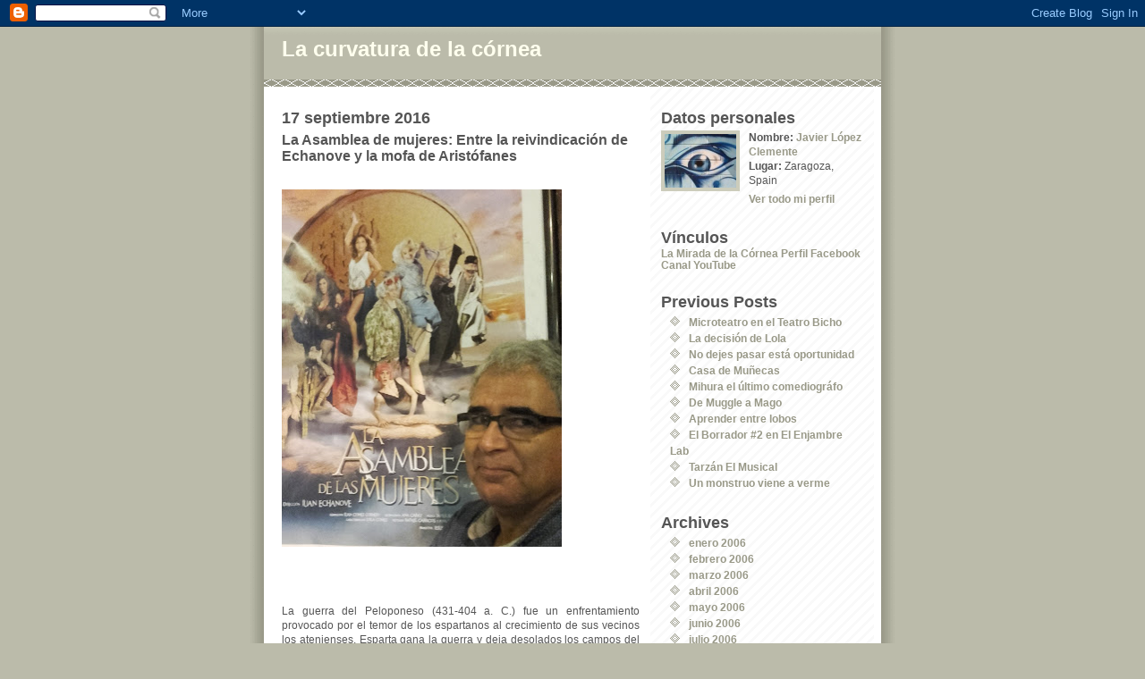

--- FILE ---
content_type: text/html; charset=UTF-8
request_url: https://lacurvaturadelacornea.blogspot.com/2016/09/
body_size: 22920
content:
<!DOCTYPE html PUBLIC "-//W3C//DTD XHTML 1.0 Strict//EN" "http://www.w3.org/TR/xhtml1/DTD/xhtml1-strict.dtd">
<html xmlns="http://www.w3.org/1999/xhtml" xml:lang="en" lang="en">

<head>
  <title>La curvatura de la córnea: septiembre 2016</title>

  <script type="text/javascript">(function() { (function(){function b(g){this.t={};this.tick=function(h,m,f){var n=f!=void 0?f:(new Date).getTime();this.t[h]=[n,m];if(f==void 0)try{window.console.timeStamp("CSI/"+h)}catch(q){}};this.getStartTickTime=function(){return this.t.start[0]};this.tick("start",null,g)}var a;if(window.performance)var e=(a=window.performance.timing)&&a.responseStart;var p=e>0?new b(e):new b;window.jstiming={Timer:b,load:p};if(a){var c=a.navigationStart;c>0&&e>=c&&(window.jstiming.srt=e-c)}if(a){var d=window.jstiming.load;
c>0&&e>=c&&(d.tick("_wtsrt",void 0,c),d.tick("wtsrt_","_wtsrt",e),d.tick("tbsd_","wtsrt_"))}try{a=null,window.chrome&&window.chrome.csi&&(a=Math.floor(window.chrome.csi().pageT),d&&c>0&&(d.tick("_tbnd",void 0,window.chrome.csi().startE),d.tick("tbnd_","_tbnd",c))),a==null&&window.gtbExternal&&(a=window.gtbExternal.pageT()),a==null&&window.external&&(a=window.external.pageT,d&&c>0&&(d.tick("_tbnd",void 0,window.external.startE),d.tick("tbnd_","_tbnd",c))),a&&(window.jstiming.pt=a)}catch(g){}})();window.tickAboveFold=function(b){var a=0;if(b.offsetParent){do a+=b.offsetTop;while(b=b.offsetParent)}b=a;b<=750&&window.jstiming.load.tick("aft")};var k=!1;function l(){k||(k=!0,window.jstiming.load.tick("firstScrollTime"))}window.addEventListener?window.addEventListener("scroll",l,!1):window.attachEvent("onscroll",l);
 })();</script><script type="text/javascript">function a(){var b=window.location.href,c=b.split("?");switch(c.length){case 1:return b+"?m=1";case 2:return c[1].search("(^|&)m=")>=0?null:b+"&m=1";default:return null}}var d=navigator.userAgent;if(d.indexOf("Mobile")!=-1&&d.indexOf("WebKit")!=-1&&d.indexOf("iPad")==-1||d.indexOf("Opera Mini")!=-1||d.indexOf("IEMobile")!=-1){var e=a();e&&window.location.replace(e)};
</script><meta http-equiv="Content-Type" content="text/html; charset=UTF-8" />
<meta name="generator" content="Blogger" />
<link rel="icon" type="image/vnd.microsoft.icon" href="https://www.blogger.com/favicon.ico"/>
<link rel="alternate" type="application/atom+xml" title="La curvatura de la córnea - Atom" href="https://lacurvaturadelacornea.blogspot.com/feeds/posts/default" />
<link rel="alternate" type="application/rss+xml" title="La curvatura de la córnea - RSS" href="https://lacurvaturadelacornea.blogspot.com/feeds/posts/default?alt=rss" />
<link rel="service.post" type="application/atom+xml" title="La curvatura de la córnea - Atom" href="https://www.blogger.com/feeds/21434597/posts/default" />
<link rel="stylesheet" type="text/css" href="https://www.blogger.com/static/v1/v-css/1601750677-blog_controls.css"/>
<link rel="stylesheet" type="text/css" href="https://www.blogger.com/dyn-css/authorization.css?targetBlogID=21434597&zx=da15fc13-3c6d-497a-a65d-949e42024a1a"/>


  <style type="text/css">
/*
-----------------------------------------------
Blogger Template Style
Name:     Mr. Moto Rising (Ellington style)
Designer: Jeffrey Zeldman
URL:      www.zeldman.com
Date:     23 Feb 2004
----------------------------------------------- */


  /* Primary layout */

body	{
  margin: 0;
  padding: 0;
  border: 0;
  text-align: center;
  color: #555;
  background: #bba url(//www.blogblog.com/moto_mr/outerwrap.gif) top center repeat-y;
  font: small tahoma, "Bitstream Vera Sans", "Trebuchet MS", "Lucida Grande", lucida, helvetica, sans-serif;
  }

img  {
  border: 0;
  display: block;
  }


  /* Wrapper */
@media all {
  #wrapper  {
    margin: 0 auto;
    padding: 0;
    border: 0;
    width: 690px;
    text-align: left;
    background: #fff url(//www.blogblog.com/moto_mr/innerwrap.gif) top right repeat-y;
    font-size:90%;
    }
  }
@media handheld {
  #wrapper  {
    width: 90%;
    }
  }


  /* Header */

#blog-header  {
  color: #ffe;
  background: #bba url(//www.blogblog.com/moto_mr/headbotborder.gif) bottom left repeat-x;
  margin: 0 auto;
  padding: 0 0 15px 0;
  border: 0;
  }

#blog-header h1  {
  font-size: 24px;
  text-align: left;
  padding: 15px 20px 0 20px;
  margin: 0;
  background-image: url(//www.blogblog.com/moto_mr/topper.gif);
  background-repeat: repeat-x;
  background-position: top left;
  }
  
#blog-header p  {
  font-size: 110%;
  text-align: left;
  padding: 3px 20px 10px 20px;
  margin: 0;
  line-height:140%;
  }

  
  /* Inner layout */

#content  {
  padding: 0 20px;
  }

@media all {
  #main  {
    width: 400px;
    float: left;
    }

  #sidebar  {
    width: 226px;
    float: right;
    }
  }
@media handheld {
  #main  {
    width: 100%;
    float: none;
    }

  #sidebar  {
    width: 100%;
    float: none;
    }
  }
  
  /* Bottom layout */


#footer  {
  clear: left;
  margin: 0;
  padding: 0 20px;
  border: 0;
  text-align: left;
  border-top: 1px solid #f9f9f9;
  background-color: #fdfdfd;
  }
  
#footer p  {
  text-align: left;
  margin: 0;
  padding: 10px 0;
  font-size: x-small;
  background-color: transparent;
  color: #999;
  }


  /* Default links   */

a:link, a:visited {
  font-weight : bold; 
  text-decoration : none;
  color: #998;
  background: transparent; 
  }

a:hover {
  font-weight : bold; 
  text-decoration : underline;
  color: #bba;
  background: transparent; 
  }

a:active {
  font-weight : bold; 
  text-decoration : none;
  color: #998;
  background: transparent;  
  }

  
  /* Typography */
  
#main p, #sidebar p {
  line-height: 140%;
  margin-top: 5px;
  margin-bottom: 1em;
  }
  
.post-body {
  line-height: 140%;
  } 

h2, h3, h4, h5  {
  margin: 25px 0 0 0;
  padding: 0;
  }

h2  {
  font-size: large;
  }

h3.post-title {
  margin-top: 5px;
  font-size: medium;
  }

ul  {
  margin: 0 0 25px 0;
  }


li  {
  line-height: 160%;
  }

#sidebar ul   {
  padding-left: 10px;
  padding-top: 3px;
  }

#sidebar ul li {
  list-style: disc url(//www.blogblog.com/moto_mr/diamond.gif) inside;
  vertical-align: top;
  padding: 0;
  margin: 0;
  }
  
dl.profile-datablock  {
  margin: 3px 0 5px 0;
  }
dl.profile-datablock dd {
  line-height: 140%;
  }
  
.profile-img {display:inline;}

.profile-img img {
  float:left;
  margin:0 10px 5px 0;
  border:4px solid #ccb;
  }
    
#comments  {
  border: 0;
  border-top: 1px dashed #eed;
  margin: 10px 0 0 0;
  padding: 0;
  }

#comments h3  {
  margin-top: 10px;
  margin-bottom: -10px;
  font-weight: normal;
  font-style: italic;
  text-transform: uppercase;
  letter-spacing: 1px;
  }  

#comments dl dt   {
  font-weight: bold;
  font-style: italic;
  margin-top: 35px;
  padding: 1px 0 0 18px;
  background: transparent url(//www.blogblog.com/moto_mr/commentbug.gif) top left no-repeat;
  color: #bba;
  }

#comments dl dd  {
  padding: 0;
  margin: 0;
  }
.deleted-comment {
  font-style:italic;
  color:gray;
  }
.comment-link {
  margin-left:.6em;
  }
</style>

<meta name='google-adsense-platform-account' content='ca-host-pub-1556223355139109'/>
<meta name='google-adsense-platform-domain' content='blogspot.com'/>
<!-- --><style type="text/css">@import url(//www.blogger.com/static/v1/v-css/navbar/3334278262-classic.css);
div.b-mobile {display:none;}
</style>

</head>
<body><script type="text/javascript">
    function setAttributeOnload(object, attribute, val) {
      if(window.addEventListener) {
        window.addEventListener('load',
          function(){ object[attribute] = val; }, false);
      } else {
        window.attachEvent('onload', function(){ object[attribute] = val; });
      }
    }
  </script>
<div id="navbar-iframe-container"></div>
<script type="text/javascript" src="https://apis.google.com/js/platform.js"></script>
<script type="text/javascript">
      gapi.load("gapi.iframes:gapi.iframes.style.bubble", function() {
        if (gapi.iframes && gapi.iframes.getContext) {
          gapi.iframes.getContext().openChild({
              url: 'https://www.blogger.com/navbar/21434597?origin\x3dhttps://lacurvaturadelacornea.blogspot.com',
              where: document.getElementById("navbar-iframe-container"),
              id: "navbar-iframe"
          });
        }
      });
    </script>

<!-- Begin wrapper -->
<div id="wrapper">

  <div id="blog-header"><h1>
    
	La curvatura de la córnea
	
  </h1>
  <p></p></div>


<!-- Begin content -->
<div id="content">

  <!-- Begin main column -->
	<div id="main">



    
  <h2 class="date-header">17 septiembre 2016</h2>

  
    
       
    <!-- Begin .post -->
    <div class="post"><a name="6693407785972152523"></a>
         
    <h3 class="post-title">
	 
	 La Asamblea de mujeres: Entre la reivindicación de Echanove y la mofa de Aristófanes
	 
    </h3>

    
	         <div class="post-body">
	<p>
      <div style="clear:both;"></div><div class="separator" style="clear: both; text-align: center;">
<a href="https://blogger.googleusercontent.com/img/b/R29vZ2xl/AVvXsEh2KVQPD5ZohLf-7fgt42ozdwq0_ocEV217e9C3LKag9QYaxD8SDZtepflrA9aB7ZK49KRXIFwulCkCT13vyMw9nNjWkDBWHSW_uChNHKeSF_3fPrnh7K-4sq4F1-NEBPQmV2tOxQ/s1600/20160916_201734.jpg" imageanchor="1" style="margin-left: 1em; margin-right: 1em;"><img border="0" height="400" src="https://blogger.googleusercontent.com/img/b/R29vZ2xl/AVvXsEh2KVQPD5ZohLf-7fgt42ozdwq0_ocEV217e9C3LKag9QYaxD8SDZtepflrA9aB7ZK49KRXIFwulCkCT13vyMw9nNjWkDBWHSW_uChNHKeSF_3fPrnh7K-4sq4F1-NEBPQmV2tOxQ/s400/20160916_201734.jpg" width="313" /></a></div>
<div class="separator" style="clear: both; text-align: center;">
</div>
<br />
<!--[if gte mso 9]><xml>
 <w:WordDocument>
  <w:View>Normal</w:View>
  <w:Zoom>0</w:Zoom>
  <w:TrackMoves/>
  <w:TrackFormatting/>
  <w:HyphenationZone>21</w:HyphenationZone>
  <w:PunctuationKerning/>
  <w:ValidateAgainstSchemas/>
  <w:SaveIfXMLInvalid>false</w:SaveIfXMLInvalid>
  <w:IgnoreMixedContent>false</w:IgnoreMixedContent>
  <w:AlwaysShowPlaceholderText>false</w:AlwaysShowPlaceholderText>
  <w:DoNotPromoteQF/>
  <w:LidThemeOther>ES</w:LidThemeOther>
  <w:LidThemeAsian>X-NONE</w:LidThemeAsian>
  <w:LidThemeComplexScript>X-NONE</w:LidThemeComplexScript>
  <w:Compatibility>
   <w:BreakWrappedTables/>
   <w:SnapToGridInCell/>
   <w:WrapTextWithPunct/>
   <w:UseAsianBreakRules/>
   <w:DontGrowAutofit/>
   <w:SplitPgBreakAndParaMark/>
   <w:DontVertAlignCellWithSp/>
   <w:DontBreakConstrainedForcedTables/>
   <w:DontVertAlignInTxbx/>
   <w:Word11KerningPairs/>
   <w:CachedColBalance/>
  </w:Compatibility>
  <w:BrowserLevel>MicrosoftInternetExplorer4</w:BrowserLevel>
  <m:mathPr>
   <m:mathFont m:val="Cambria Math"/>
   <m:brkBin m:val="before"/>
   <m:brkBinSub m:val="&#45;-"/>
   <m:smallFrac m:val="off"/>
   <m:dispDef/>
   <m:lMargin m:val="0"/>
   <m:rMargin m:val="0"/>
   <m:defJc m:val="centerGroup"/>
   <m:wrapIndent m:val="1440"/>
   <m:intLim m:val="subSup"/>
   <m:naryLim m:val="undOvr"/>
  </m:mathPr></w:WordDocument>
</xml><![endif]--><br />
<!--[if gte mso 9]><xml>
 <w:LatentStyles DefLockedState="false" DefUnhideWhenUsed="true"
  DefSemiHidden="true" DefQFormat="false" DefPriority="99"
  LatentStyleCount="267">
  <w:LsdException Locked="false" Priority="0" SemiHidden="false"
   UnhideWhenUsed="false" QFormat="true" Name="Normal"/>
  <w:LsdException Locked="false" Priority="9" SemiHidden="false"
   UnhideWhenUsed="false" QFormat="true" Name="heading 1"/>
  <w:LsdException Locked="false" Priority="9" QFormat="true" Name="heading 2"/>
  <w:LsdException Locked="false" Priority="9" QFormat="true" Name="heading 3"/>
  <w:LsdException Locked="false" Priority="9" QFormat="true" Name="heading 4"/>
  <w:LsdException Locked="false" Priority="9" QFormat="true" Name="heading 5"/>
  <w:LsdException Locked="false" Priority="9" QFormat="true" Name="heading 6"/>
  <w:LsdException Locked="false" Priority="9" QFormat="true" Name="heading 7"/>
  <w:LsdException Locked="false" Priority="9" QFormat="true" Name="heading 8"/>
  <w:LsdException Locked="false" Priority="9" QFormat="true" Name="heading 9"/>
  <w:LsdException Locked="false" Priority="39" Name="toc 1"/>
  <w:LsdException Locked="false" Priority="39" Name="toc 2"/>
  <w:LsdException Locked="false" Priority="39" Name="toc 3"/>
  <w:LsdException Locked="false" Priority="39" Name="toc 4"/>
  <w:LsdException Locked="false" Priority="39" Name="toc 5"/>
  <w:LsdException Locked="false" Priority="39" Name="toc 6"/>
  <w:LsdException Locked="false" Priority="39" Name="toc 7"/>
  <w:LsdException Locked="false" Priority="39" Name="toc 8"/>
  <w:LsdException Locked="false" Priority="39" Name="toc 9"/>
  <w:LsdException Locked="false" Priority="35" QFormat="true" Name="caption"/>
  <w:LsdException Locked="false" Priority="10" SemiHidden="false"
   UnhideWhenUsed="false" QFormat="true" Name="Title"/>
  <w:LsdException Locked="false" Priority="1" Name="Default Paragraph Font"/>
  <w:LsdException Locked="false" Priority="11" SemiHidden="false"
   UnhideWhenUsed="false" QFormat="true" Name="Subtitle"/>
  <w:LsdException Locked="false" Priority="22" SemiHidden="false"
   UnhideWhenUsed="false" QFormat="true" Name="Strong"/>
  <w:LsdException Locked="false" Priority="20" SemiHidden="false"
   UnhideWhenUsed="false" QFormat="true" Name="Emphasis"/>
  <w:LsdException Locked="false" Priority="59" SemiHidden="false"
   UnhideWhenUsed="false" Name="Table Grid"/>
  <w:LsdException Locked="false" UnhideWhenUsed="false" Name="Placeholder Text"/>
  <w:LsdException Locked="false" Priority="1" SemiHidden="false"
   UnhideWhenUsed="false" QFormat="true" Name="No Spacing"/>
  <w:LsdException Locked="false" Priority="60" SemiHidden="false"
   UnhideWhenUsed="false" Name="Light Shading"/>
  <w:LsdException Locked="false" Priority="61" SemiHidden="false"
   UnhideWhenUsed="false" Name="Light List"/>
  <w:LsdException Locked="false" Priority="62" SemiHidden="false"
   UnhideWhenUsed="false" Name="Light Grid"/>
  <w:LsdException Locked="false" Priority="63" SemiHidden="false"
   UnhideWhenUsed="false" Name="Medium Shading 1"/>
  <w:LsdException Locked="false" Priority="64" SemiHidden="false"
   UnhideWhenUsed="false" Name="Medium Shading 2"/>
  <w:LsdException Locked="false" Priority="65" SemiHidden="false"
   UnhideWhenUsed="false" Name="Medium List 1"/>
  <w:LsdException Locked="false" Priority="66" SemiHidden="false"
   UnhideWhenUsed="false" Name="Medium List 2"/>
  <w:LsdException Locked="false" Priority="67" SemiHidden="false"
   UnhideWhenUsed="false" Name="Medium Grid 1"/>
  <w:LsdException Locked="false" Priority="68" SemiHidden="false"
   UnhideWhenUsed="false" Name="Medium Grid 2"/>
  <w:LsdException Locked="false" Priority="69" SemiHidden="false"
   UnhideWhenUsed="false" Name="Medium Grid 3"/>
  <w:LsdException Locked="false" Priority="70" SemiHidden="false"
   UnhideWhenUsed="false" Name="Dark List"/>
  <w:LsdException Locked="false" Priority="71" SemiHidden="false"
   UnhideWhenUsed="false" Name="Colorful Shading"/>
  <w:LsdException Locked="false" Priority="72" SemiHidden="false"
   UnhideWhenUsed="false" Name="Colorful List"/>
  <w:LsdException Locked="false" Priority="73" SemiHidden="false"
   UnhideWhenUsed="false" Name="Colorful Grid"/>
  <w:LsdException Locked="false" Priority="60" SemiHidden="false"
   UnhideWhenUsed="false" Name="Light Shading Accent 1"/>
  <w:LsdException Locked="false" Priority="61" SemiHidden="false"
   UnhideWhenUsed="false" Name="Light List Accent 1"/>
  <w:LsdException Locked="false" Priority="62" SemiHidden="false"
   UnhideWhenUsed="false" Name="Light Grid Accent 1"/>
  <w:LsdException Locked="false" Priority="63" SemiHidden="false"
   UnhideWhenUsed="false" Name="Medium Shading 1 Accent 1"/>
  <w:LsdException Locked="false" Priority="64" SemiHidden="false"
   UnhideWhenUsed="false" Name="Medium Shading 2 Accent 1"/>
  <w:LsdException Locked="false" Priority="65" SemiHidden="false"
   UnhideWhenUsed="false" Name="Medium List 1 Accent 1"/>
  <w:LsdException Locked="false" UnhideWhenUsed="false" Name="Revision"/>
  <w:LsdException Locked="false" Priority="34" SemiHidden="false"
   UnhideWhenUsed="false" QFormat="true" Name="List Paragraph"/>
  <w:LsdException Locked="false" Priority="29" SemiHidden="false"
   UnhideWhenUsed="false" QFormat="true" Name="Quote"/>
  <w:LsdException Locked="false" Priority="30" SemiHidden="false"
   UnhideWhenUsed="false" QFormat="true" Name="Intense Quote"/>
  <w:LsdException Locked="false" Priority="66" SemiHidden="false"
   UnhideWhenUsed="false" Name="Medium List 2 Accent 1"/>
  <w:LsdException Locked="false" Priority="67" SemiHidden="false"
   UnhideWhenUsed="false" Name="Medium Grid 1 Accent 1"/>
  <w:LsdException Locked="false" Priority="68" SemiHidden="false"
   UnhideWhenUsed="false" Name="Medium Grid 2 Accent 1"/>
  <w:LsdException Locked="false" Priority="69" SemiHidden="false"
   UnhideWhenUsed="false" Name="Medium Grid 3 Accent 1"/>
  <w:LsdException Locked="false" Priority="70" SemiHidden="false"
   UnhideWhenUsed="false" Name="Dark List Accent 1"/>
  <w:LsdException Locked="false" Priority="71" SemiHidden="false"
   UnhideWhenUsed="false" Name="Colorful Shading Accent 1"/>
  <w:LsdException Locked="false" Priority="72" SemiHidden="false"
   UnhideWhenUsed="false" Name="Colorful List Accent 1"/>
  <w:LsdException Locked="false" Priority="73" SemiHidden="false"
   UnhideWhenUsed="false" Name="Colorful Grid Accent 1"/>
  <w:LsdException Locked="false" Priority="60" SemiHidden="false"
   UnhideWhenUsed="false" Name="Light Shading Accent 2"/>
  <w:LsdException Locked="false" Priority="61" SemiHidden="false"
   UnhideWhenUsed="false" Name="Light List Accent 2"/>
  <w:LsdException Locked="false" Priority="62" SemiHidden="false"
   UnhideWhenUsed="false" Name="Light Grid Accent 2"/>
  <w:LsdException Locked="false" Priority="63" SemiHidden="false"
   UnhideWhenUsed="false" Name="Medium Shading 1 Accent 2"/>
  <w:LsdException Locked="false" Priority="64" SemiHidden="false"
   UnhideWhenUsed="false" Name="Medium Shading 2 Accent 2"/>
  <w:LsdException Locked="false" Priority="65" SemiHidden="false"
   UnhideWhenUsed="false" Name="Medium List 1 Accent 2"/>
  <w:LsdException Locked="false" Priority="66" SemiHidden="false"
   UnhideWhenUsed="false" Name="Medium List 2 Accent 2"/>
  <w:LsdException Locked="false" Priority="67" SemiHidden="false"
   UnhideWhenUsed="false" Name="Medium Grid 1 Accent 2"/>
  <w:LsdException Locked="false" Priority="68" SemiHidden="false"
   UnhideWhenUsed="false" Name="Medium Grid 2 Accent 2"/>
  <w:LsdException Locked="false" Priority="69" SemiHidden="false"
   UnhideWhenUsed="false" Name="Medium Grid 3 Accent 2"/>
  <w:LsdException Locked="false" Priority="70" SemiHidden="false"
   UnhideWhenUsed="false" Name="Dark List Accent 2"/>
  <w:LsdException Locked="false" Priority="71" SemiHidden="false"
   UnhideWhenUsed="false" Name="Colorful Shading Accent 2"/>
  <w:LsdException Locked="false" Priority="72" SemiHidden="false"
   UnhideWhenUsed="false" Name="Colorful List Accent 2"/>
  <w:LsdException Locked="false" Priority="73" SemiHidden="false"
   UnhideWhenUsed="false" Name="Colorful Grid Accent 2"/>
  <w:LsdException Locked="false" Priority="60" SemiHidden="false"
   UnhideWhenUsed="false" Name="Light Shading Accent 3"/>
  <w:LsdException Locked="false" Priority="61" SemiHidden="false"
   UnhideWhenUsed="false" Name="Light List Accent 3"/>
  <w:LsdException Locked="false" Priority="62" SemiHidden="false"
   UnhideWhenUsed="false" Name="Light Grid Accent 3"/>
  <w:LsdException Locked="false" Priority="63" SemiHidden="false"
   UnhideWhenUsed="false" Name="Medium Shading 1 Accent 3"/>
  <w:LsdException Locked="false" Priority="64" SemiHidden="false"
   UnhideWhenUsed="false" Name="Medium Shading 2 Accent 3"/>
  <w:LsdException Locked="false" Priority="65" SemiHidden="false"
   UnhideWhenUsed="false" Name="Medium List 1 Accent 3"/>
  <w:LsdException Locked="false" Priority="66" SemiHidden="false"
   UnhideWhenUsed="false" Name="Medium List 2 Accent 3"/>
  <w:LsdException Locked="false" Priority="67" SemiHidden="false"
   UnhideWhenUsed="false" Name="Medium Grid 1 Accent 3"/>
  <w:LsdException Locked="false" Priority="68" SemiHidden="false"
   UnhideWhenUsed="false" Name="Medium Grid 2 Accent 3"/>
  <w:LsdException Locked="false" Priority="69" SemiHidden="false"
   UnhideWhenUsed="false" Name="Medium Grid 3 Accent 3"/>
  <w:LsdException Locked="false" Priority="70" SemiHidden="false"
   UnhideWhenUsed="false" Name="Dark List Accent 3"/>
  <w:LsdException Locked="false" Priority="71" SemiHidden="false"
   UnhideWhenUsed="false" Name="Colorful Shading Accent 3"/>
  <w:LsdException Locked="false" Priority="72" SemiHidden="false"
   UnhideWhenUsed="false" Name="Colorful List Accent 3"/>
  <w:LsdException Locked="false" Priority="73" SemiHidden="false"
   UnhideWhenUsed="false" Name="Colorful Grid Accent 3"/>
  <w:LsdException Locked="false" Priority="60" SemiHidden="false"
   UnhideWhenUsed="false" Name="Light Shading Accent 4"/>
  <w:LsdException Locked="false" Priority="61" SemiHidden="false"
   UnhideWhenUsed="false" Name="Light List Accent 4"/>
  <w:LsdException Locked="false" Priority="62" SemiHidden="false"
   UnhideWhenUsed="false" Name="Light Grid Accent 4"/>
  <w:LsdException Locked="false" Priority="63" SemiHidden="false"
   UnhideWhenUsed="false" Name="Medium Shading 1 Accent 4"/>
  <w:LsdException Locked="false" Priority="64" SemiHidden="false"
   UnhideWhenUsed="false" Name="Medium Shading 2 Accent 4"/>
  <w:LsdException Locked="false" Priority="65" SemiHidden="false"
   UnhideWhenUsed="false" Name="Medium List 1 Accent 4"/>
  <w:LsdException Locked="false" Priority="66" SemiHidden="false"
   UnhideWhenUsed="false" Name="Medium List 2 Accent 4"/>
  <w:LsdException Locked="false" Priority="67" SemiHidden="false"
   UnhideWhenUsed="false" Name="Medium Grid 1 Accent 4"/>
  <w:LsdException Locked="false" Priority="68" SemiHidden="false"
   UnhideWhenUsed="false" Name="Medium Grid 2 Accent 4"/>
  <w:LsdException Locked="false" Priority="69" SemiHidden="false"
   UnhideWhenUsed="false" Name="Medium Grid 3 Accent 4"/>
  <w:LsdException Locked="false" Priority="70" SemiHidden="false"
   UnhideWhenUsed="false" Name="Dark List Accent 4"/>
  <w:LsdException Locked="false" Priority="71" SemiHidden="false"
   UnhideWhenUsed="false" Name="Colorful Shading Accent 4"/>
  <w:LsdException Locked="false" Priority="72" SemiHidden="false"
   UnhideWhenUsed="false" Name="Colorful List Accent 4"/>
  <w:LsdException Locked="false" Priority="73" SemiHidden="false"
   UnhideWhenUsed="false" Name="Colorful Grid Accent 4"/>
  <w:LsdException Locked="false" Priority="60" SemiHidden="false"
   UnhideWhenUsed="false" Name="Light Shading Accent 5"/>
  <w:LsdException Locked="false" Priority="61" SemiHidden="false"
   UnhideWhenUsed="false" Name="Light List Accent 5"/>
  <w:LsdException Locked="false" Priority="62" SemiHidden="false"
   UnhideWhenUsed="false" Name="Light Grid Accent 5"/>
  <w:LsdException Locked="false" Priority="63" SemiHidden="false"
   UnhideWhenUsed="false" Name="Medium Shading 1 Accent 5"/>
  <w:LsdException Locked="false" Priority="64" SemiHidden="false"
   UnhideWhenUsed="false" Name="Medium Shading 2 Accent 5"/>
  <w:LsdException Locked="false" Priority="65" SemiHidden="false"
   UnhideWhenUsed="false" Name="Medium List 1 Accent 5"/>
  <w:LsdException Locked="false" Priority="66" SemiHidden="false"
   UnhideWhenUsed="false" Name="Medium List 2 Accent 5"/>
  <w:LsdException Locked="false" Priority="67" SemiHidden="false"
   UnhideWhenUsed="false" Name="Medium Grid 1 Accent 5"/>
  <w:LsdException Locked="false" Priority="68" SemiHidden="false"
   UnhideWhenUsed="false" Name="Medium Grid 2 Accent 5"/>
  <w:LsdException Locked="false" Priority="69" SemiHidden="false"
   UnhideWhenUsed="false" Name="Medium Grid 3 Accent 5"/>
  <w:LsdException Locked="false" Priority="70" SemiHidden="false"
   UnhideWhenUsed="false" Name="Dark List Accent 5"/>
  <w:LsdException Locked="false" Priority="71" SemiHidden="false"
   UnhideWhenUsed="false" Name="Colorful Shading Accent 5"/>
  <w:LsdException Locked="false" Priority="72" SemiHidden="false"
   UnhideWhenUsed="false" Name="Colorful List Accent 5"/>
  <w:LsdException Locked="false" Priority="73" SemiHidden="false"
   UnhideWhenUsed="false" Name="Colorful Grid Accent 5"/>
  <w:LsdException Locked="false" Priority="60" SemiHidden="false"
   UnhideWhenUsed="false" Name="Light Shading Accent 6"/>
  <w:LsdException Locked="false" Priority="61" SemiHidden="false"
   UnhideWhenUsed="false" Name="Light List Accent 6"/>
  <w:LsdException Locked="false" Priority="62" SemiHidden="false"
   UnhideWhenUsed="false" Name="Light Grid Accent 6"/>
  <w:LsdException Locked="false" Priority="63" SemiHidden="false"
   UnhideWhenUsed="false" Name="Medium Shading 1 Accent 6"/>
  <w:LsdException Locked="false" Priority="64" SemiHidden="false"
   UnhideWhenUsed="false" Name="Medium Shading 2 Accent 6"/>
  <w:LsdException Locked="false" Priority="65" SemiHidden="false"
   UnhideWhenUsed="false" Name="Medium List 1 Accent 6"/>
  <w:LsdException Locked="false" Priority="66" SemiHidden="false"
   UnhideWhenUsed="false" Name="Medium List 2 Accent 6"/>
  <w:LsdException Locked="false" Priority="67" SemiHidden="false"
   UnhideWhenUsed="false" Name="Medium Grid 1 Accent 6"/>
  <w:LsdException Locked="false" Priority="68" SemiHidden="false"
   UnhideWhenUsed="false" Name="Medium Grid 2 Accent 6"/>
  <w:LsdException Locked="false" Priority="69" SemiHidden="false"
   UnhideWhenUsed="false" Name="Medium Grid 3 Accent 6"/>
  <w:LsdException Locked="false" Priority="70" SemiHidden="false"
   UnhideWhenUsed="false" Name="Dark List Accent 6"/>
  <w:LsdException Locked="false" Priority="71" SemiHidden="false"
   UnhideWhenUsed="false" Name="Colorful Shading Accent 6"/>
  <w:LsdException Locked="false" Priority="72" SemiHidden="false"
   UnhideWhenUsed="false" Name="Colorful List Accent 6"/>
  <w:LsdException Locked="false" Priority="73" SemiHidden="false"
   UnhideWhenUsed="false" Name="Colorful Grid Accent 6"/>
  <w:LsdException Locked="false" Priority="19" SemiHidden="false"
   UnhideWhenUsed="false" QFormat="true" Name="Subtle Emphasis"/>
  <w:LsdException Locked="false" Priority="21" SemiHidden="false"
   UnhideWhenUsed="false" QFormat="true" Name="Intense Emphasis"/>
  <w:LsdException Locked="false" Priority="31" SemiHidden="false"
   UnhideWhenUsed="false" QFormat="true" Name="Subtle Reference"/>
  <w:LsdException Locked="false" Priority="32" SemiHidden="false"
   UnhideWhenUsed="false" QFormat="true" Name="Intense Reference"/>
  <w:LsdException Locked="false" Priority="33" SemiHidden="false"
   UnhideWhenUsed="false" QFormat="true" Name="Book Title"/>
  <w:LsdException Locked="false" Priority="37" Name="Bibliography"/>
  <w:LsdException Locked="false" Priority="39" QFormat="true" Name="TOC Heading"/>
 </w:LatentStyles>
</xml><![endif]--><!--[if gte mso 10]>
<style>
 /* Style Definitions */
 table.MsoNormalTable
 {mso-style-name:"Tabla normal";
 mso-tstyle-rowband-size:0;
 mso-tstyle-colband-size:0;
 mso-style-noshow:yes;
 mso-style-priority:99;
 mso-style-qformat:yes;
 mso-style-parent:"";
 mso-padding-alt:0cm 5.4pt 0cm 5.4pt;
 mso-para-margin-top:0cm;
 mso-para-margin-right:0cm;
 mso-para-margin-bottom:10.0pt;
 mso-para-margin-left:0cm;
 text-indent:42.55pt;
 line-height:115%;
 mso-pagination:widow-orphan;
 font-size:11.0pt;
 font-family:"Calibri","sans-serif";
 mso-ascii-font-family:Calibri;
 mso-ascii-theme-font:minor-latin;
 mso-fareast-font-family:"Times New Roman";
 mso-fareast-theme-font:minor-fareast;
 mso-hansi-font-family:Calibri;
 mso-hansi-theme-font:minor-latin;}
</style>
<![endif]-->

<br />
<div class="MsoNormal" style="text-align: justify;">
La guerra del Peloponeso (431-404 a. C.) fue un enfrentamiento
provocado por el temor de los espartanos al crecimiento de sus vecinos los
atenienses. Esparta gana la guerra y deja desolados los campos del Ática, de
manera que muchos campesinos se vieron obligados a emigrar a la ciudad de
Atenas por lo que se rompió el equilibrio que se había conseguido entre la
ciudad y el campo. La peste asoló Atenas propició el hundimiento moral de la
población, se impuso un régimen oligárquico y el espíritu cívico que venía
floreciendo en la ciudad decayó de forma evidente para decantarse, en palabras
de Espelosín, “por elementos individualistas que buscaban el beneficio y la
salvación personal en prejuicio de los intereses públicos.”</div>
<div class="MsoNormal" style="text-align: justify;">
Esta profunda crisis moral y política se ve perfectamente
reflejada en la comedia de la época cuyo autor principal es Aristófanes quien
consideraba corruptos y miserables a los líderes políticos, y utilizó la
parodia, la obscenidad y un lenguaje innovador para mostrar la gravedad de la
situación de la ciudad de Atenas y la necesidad de encontrar una solución
inmediata a los problemas.</div>
<div class="MsoNormal" style="text-align: justify;">
En esta tesitura Aristófanes escribe su “Asamblea de mujeres”
una comedia que sirve de espejo para la actualidad porque cuando en ella nos
miramos, nos encontramos con los mismos chupópteros y mangantes que la obra
denuncia. Esta fase de la obra es recibida por el público entre el asombro y el
jolgorio por aquello de que si, la historia con dos mil años de por medio se
vuelve a repetir, pero ay! conforme avanza la comedia descubrimos las
verdaderas intenciones de Aristófanes que sí, es cierto que denuncia la corrupción
pero, a poco que rascas, encuentras que las nuevas proposiciones para solucionar
los problemas de Atenas, esas soluciones que tanto nos suenan porque las hemos
escuchado en los medios de comunicación como una nueva ola regeneracionista, al
final, junto a las mujeres que las proponen, se convierten en chascarrillo y
mofa. No olvidemos que las mujeres atenienses del siglo V a.C. es un colectivo
marginado de la vida política y social</div>
<div class="MsoNormal" style="text-align: justify;">
Y es precisamente ese desfase en los mensajes el que
determina la intensidad interpretativa de la obra. Mientras la comedia transcurre
entre mofas por las cuestiones económicas, sociales y políticas la función va viento
en popa, sin embargo el viento amaina cuando llega la segunda parte y queda
desvelada la intención final del autor que no es otra que dejar en ridículo a
ese hipotético gobierno de las mujeres y, por lo tanto, dejar en agua de
borrajas todo el ímpetu de cambio.</div>
<div class="MsoNormal" style="text-align: justify;">
Y a mí me parece que ese es el motivo para que Echanove,
como director de la función, haya buscado una salida más airosa a la representación
y añada, a modo de chirigota, el grito que a los ciudadanos de este bendito
país nos queda por cantarles a los dirigentes políticos: ¡¡Que nos devuelvan
las ruinas!!</div>
<div class="MsoNormal" style="text-align: justify;">
Esas ruinas morales y económicas que nos están dejando con
el culo al aire.</div>
<div class="MsoNormal" style="text-align: justify;">
De esta manera podemos situar a cada uno en su sitio,
mientras Echanove subraya la pimienta de los conflictos actuales, Aristófanes
nos muestra su verdadera cara, la cara de un tipo conservador y tradicional,
algo así como lo que ocurrió en las últimas elecciones en España que parecían
traer vientos de cambio pero a la hora de la verdad democrática de las urnas
todo se quedó en aquello que decía Felipito Takatún en el televisivo “Un, dos,
tres responda otra vez” de los años setenta: Yo sigo.</div>
<div class="MsoNormal" style="text-align: justify;">
<br /></div>
<div class="MsoNormal" style="text-align: justify;">
La función también sigue durante todo este fin de semana en el Teatro Principal de Zaragoza. </div>
<div class="MsoNormal" style="text-align: justify;">
<br /></div>
<br />
<br /><div style="clear:both; padding-bottom:0.25em"></div><p class="blogger-labels">Etiquetas: <a rel='tag' href="http://lacurvaturadelacornea.blogspot.com/search/label/rese%C3%B1a%20teatro">reseña teatro</a>, <a rel='tag' href="http://lacurvaturadelacornea.blogspot.com/search/label/teatro%20principal">teatro principal</a></p>
    </p>
    </div>
        <p class="post-footer">
      <em>posted by Javier López Clemente @ <a href="http://lacurvaturadelacornea.blogspot.com/2016/09/la-asamblea-de-mujeres-entre-la.html" title="permanent link">01:00</a></em>

      
         <a class="comment-link" href="https://www.blogger.com/comment/fullpage/post/21434597/6693407785972152523" onclick="window.open('https://www.blogger.com/comment/fullpage/post/21434597/6693407785972152523', 'bloggerPopup', 'toolbar=0,scrollbars=1,location=0,statusbar=1,menubar=0,resizable=1,width=400,height=450');return false;">0 comments</a>
      
  <span class="item-control blog-admin pid-207332123"><a style="border:none;" href="https://www.blogger.com/post-edit.g?blogID=21434597&postID=6693407785972152523&from=pencil" title="Editar entrada"><img class="icon-action" alt="" src="https://resources.blogblog.com/img/icon18_edit_allbkg.gif" height="18" width="18"></a></span>
    </p>
    
    </div>
    <!-- End .post -->
  
  
    
    <!-- Begin #comments -->
 
    <!-- End #comments -->

    

    
  <h2 class="date-header">14 septiembre 2016</h2>

  
    
       
    <!-- Begin .post -->
    <div class="post"><a name="8773791500916099004"></a>
         
    <h3 class="post-title">
	 
	 Historiografía y Memoria. Un brevísimo acercamiento a la última dictadura militar argentina
	 
    </h3>

    
	         <div class="post-body">
	<p>
      <div style="clear:both;"></div><br />
<div style="text-align: justify;">
<!--[if gte mso 9]><xml>
 <o:OfficeDocumentSettings>
  <o:AllowPNG/>
 </o:OfficeDocumentSettings>
</xml><![endif]--></div>
<div style="text-align: justify;">
<!--[if gte mso 9]><xml>
 <w:WordDocument>
  <w:View>Normal</w:View>
  <w:Zoom>0</w:Zoom>
  <w:TrackMoves/>
  <w:TrackFormatting/>
  <w:HyphenationZone>21</w:HyphenationZone>
  <w:PunctuationKerning/>
  <w:ValidateAgainstSchemas/>
  <w:SaveIfXMLInvalid>false</w:SaveIfXMLInvalid>
  <w:IgnoreMixedContent>false</w:IgnoreMixedContent>
  <w:AlwaysShowPlaceholderText>false</w:AlwaysShowPlaceholderText>
  <w:DoNotPromoteQF/>
  <w:LidThemeOther>ES</w:LidThemeOther>
  <w:LidThemeAsian>X-NONE</w:LidThemeAsian>
  <w:LidThemeComplexScript>X-NONE</w:LidThemeComplexScript>
  <w:Compatibility>
   <w:BreakWrappedTables/>
   <w:SnapToGridInCell/>
   <w:WrapTextWithPunct/>
   <w:UseAsianBreakRules/>
   <w:DontGrowAutofit/>
   <w:SplitPgBreakAndParaMark/>
   <w:DontVertAlignCellWithSp/>
   <w:DontBreakConstrainedForcedTables/>
   <w:DontVertAlignInTxbx/>
   <w:Word11KerningPairs/>
   <w:CachedColBalance/>
  </w:Compatibility>
  <m:mathPr>
   <m:mathFont m:val="Cambria Math"/>
   <m:brkBin m:val="before"/>
   <m:brkBinSub m:val="--"/>
   <m:smallFrac m:val="off"/>
   <m:dispDef/>
   <m:lMargin m:val="0"/>
   <m:rMargin m:val="0"/>
   <m:defJc m:val="centerGroup"/>
   <m:wrapIndent m:val="1440"/>
   <m:intLim m:val="subSup"/>
   <m:naryLim m:val="undOvr"/>
  </m:mathPr></w:WordDocument>
</xml><![endif]--><!--[if gte mso 9]><xml>
 <w:LatentStyles DefLockedState="false" DefUnhideWhenUsed="true"
  DefSemiHidden="true" DefQFormat="false" DefPriority="99"
  LatentStyleCount="267">
  <w:LsdException Locked="false" Priority="0" SemiHidden="false"
   UnhideWhenUsed="false" QFormat="true" Name="Normal"/>
  <w:LsdException Locked="false" Priority="9" SemiHidden="false"
   UnhideWhenUsed="false" QFormat="true" Name="heading 1"/>
  <w:LsdException Locked="false" Priority="9" QFormat="true" Name="heading 2"/>
  <w:LsdException Locked="false" Priority="9" QFormat="true" Name="heading 3"/>
  <w:LsdException Locked="false" Priority="9" QFormat="true" Name="heading 4"/>
  <w:LsdException Locked="false" Priority="9" QFormat="true" Name="heading 5"/>
  <w:LsdException Locked="false" Priority="9" QFormat="true" Name="heading 6"/>
  <w:LsdException Locked="false" Priority="9" QFormat="true" Name="heading 7"/>
  <w:LsdException Locked="false" Priority="9" QFormat="true" Name="heading 8"/>
  <w:LsdException Locked="false" Priority="9" QFormat="true" Name="heading 9"/>
  <w:LsdException Locked="false" Priority="39" Name="toc 1"/>
  <w:LsdException Locked="false" Priority="39" Name="toc 2"/>
  <w:LsdException Locked="false" Priority="39" Name="toc 3"/>
  <w:LsdException Locked="false" Priority="39" Name="toc 4"/>
  <w:LsdException Locked="false" Priority="39" Name="toc 5"/>
  <w:LsdException Locked="false" Priority="39" Name="toc 6"/>
  <w:LsdException Locked="false" Priority="39" Name="toc 7"/>
  <w:LsdException Locked="false" Priority="39" Name="toc 8"/>
  <w:LsdException Locked="false" Priority="39" Name="toc 9"/>
  <w:LsdException Locked="false" Priority="35" QFormat="true" Name="caption"/>
  <w:LsdException Locked="false" Priority="10" SemiHidden="false"
   UnhideWhenUsed="false" QFormat="true" Name="Title"/>
  <w:LsdException Locked="false" Priority="1" Name="Default Paragraph Font"/>
  <w:LsdException Locked="false" Priority="11" SemiHidden="false"
   UnhideWhenUsed="false" QFormat="true" Name="Subtitle"/>
  <w:LsdException Locked="false" Priority="22" SemiHidden="false"
   UnhideWhenUsed="false" QFormat="true" Name="Strong"/>
  <w:LsdException Locked="false" Priority="20" SemiHidden="false"
   UnhideWhenUsed="false" QFormat="true" Name="Emphasis"/>
  <w:LsdException Locked="false" Priority="59" SemiHidden="false"
   UnhideWhenUsed="false" Name="Table Grid"/>
  <w:LsdException Locked="false" UnhideWhenUsed="false" Name="Placeholder Text"/>
  <w:LsdException Locked="false" Priority="1" SemiHidden="false"
   UnhideWhenUsed="false" QFormat="true" Name="No Spacing"/>
  <w:LsdException Locked="false" Priority="60" SemiHidden="false"
   UnhideWhenUsed="false" Name="Light Shading"/>
  <w:LsdException Locked="false" Priority="61" SemiHidden="false"
   UnhideWhenUsed="false" Name="Light List"/>
  <w:LsdException Locked="false" Priority="62" SemiHidden="false"
   UnhideWhenUsed="false" Name="Light Grid"/>
  <w:LsdException Locked="false" Priority="63" SemiHidden="false"
   UnhideWhenUsed="false" Name="Medium Shading 1"/>
  <w:LsdException Locked="false" Priority="64" SemiHidden="false"
   UnhideWhenUsed="false" Name="Medium Shading 2"/>
  <w:LsdException Locked="false" Priority="65" SemiHidden="false"
   UnhideWhenUsed="false" Name="Medium List 1"/>
  <w:LsdException Locked="false" Priority="66" SemiHidden="false"
   UnhideWhenUsed="false" Name="Medium List 2"/>
  <w:LsdException Locked="false" Priority="67" SemiHidden="false"
   UnhideWhenUsed="false" Name="Medium Grid 1"/>
  <w:LsdException Locked="false" Priority="68" SemiHidden="false"
   UnhideWhenUsed="false" Name="Medium Grid 2"/>
  <w:LsdException Locked="false" Priority="69" SemiHidden="false"
   UnhideWhenUsed="false" Name="Medium Grid 3"/>
  <w:LsdException Locked="false" Priority="70" SemiHidden="false"
   UnhideWhenUsed="false" Name="Dark List"/>
  <w:LsdException Locked="false" Priority="71" SemiHidden="false"
   UnhideWhenUsed="false" Name="Colorful Shading"/>
  <w:LsdException Locked="false" Priority="72" SemiHidden="false"
   UnhideWhenUsed="false" Name="Colorful List"/>
  <w:LsdException Locked="false" Priority="73" SemiHidden="false"
   UnhideWhenUsed="false" Name="Colorful Grid"/>
  <w:LsdException Locked="false" Priority="60" SemiHidden="false"
   UnhideWhenUsed="false" Name="Light Shading Accent 1"/>
  <w:LsdException Locked="false" Priority="61" SemiHidden="false"
   UnhideWhenUsed="false" Name="Light List Accent 1"/>
  <w:LsdException Locked="false" Priority="62" SemiHidden="false"
   UnhideWhenUsed="false" Name="Light Grid Accent 1"/>
  <w:LsdException Locked="false" Priority="63" SemiHidden="false"
   UnhideWhenUsed="false" Name="Medium Shading 1 Accent 1"/>
  <w:LsdException Locked="false" Priority="64" SemiHidden="false"
   UnhideWhenUsed="false" Name="Medium Shading 2 Accent 1"/>
  <w:LsdException Locked="false" Priority="65" SemiHidden="false"
   UnhideWhenUsed="false" Name="Medium List 1 Accent 1"/>
  <w:LsdException Locked="false" UnhideWhenUsed="false" Name="Revision"/>
  <w:LsdException Locked="false" Priority="34" SemiHidden="false"
   UnhideWhenUsed="false" QFormat="true" Name="List Paragraph"/>
  <w:LsdException Locked="false" Priority="29" SemiHidden="false"
   UnhideWhenUsed="false" QFormat="true" Name="Quote"/>
  <w:LsdException Locked="false" Priority="30" SemiHidden="false"
   UnhideWhenUsed="false" QFormat="true" Name="Intense Quote"/>
  <w:LsdException Locked="false" Priority="66" SemiHidden="false"
   UnhideWhenUsed="false" Name="Medium List 2 Accent 1"/>
  <w:LsdException Locked="false" Priority="67" SemiHidden="false"
   UnhideWhenUsed="false" Name="Medium Grid 1 Accent 1"/>
  <w:LsdException Locked="false" Priority="68" SemiHidden="false"
   UnhideWhenUsed="false" Name="Medium Grid 2 Accent 1"/>
  <w:LsdException Locked="false" Priority="69" SemiHidden="false"
   UnhideWhenUsed="false" Name="Medium Grid 3 Accent 1"/>
  <w:LsdException Locked="false" Priority="70" SemiHidden="false"
   UnhideWhenUsed="false" Name="Dark List Accent 1"/>
  <w:LsdException Locked="false" Priority="71" SemiHidden="false"
   UnhideWhenUsed="false" Name="Colorful Shading Accent 1"/>
  <w:LsdException Locked="false" Priority="72" SemiHidden="false"
   UnhideWhenUsed="false" Name="Colorful List Accent 1"/>
  <w:LsdException Locked="false" Priority="73" SemiHidden="false"
   UnhideWhenUsed="false" Name="Colorful Grid Accent 1"/>
  <w:LsdException Locked="false" Priority="60" SemiHidden="false"
   UnhideWhenUsed="false" Name="Light Shading Accent 2"/>
  <w:LsdException Locked="false" Priority="61" SemiHidden="false"
   UnhideWhenUsed="false" Name="Light List Accent 2"/>
  <w:LsdException Locked="false" Priority="62" SemiHidden="false"
   UnhideWhenUsed="false" Name="Light Grid Accent 2"/>
  <w:LsdException Locked="false" Priority="63" SemiHidden="false"
   UnhideWhenUsed="false" Name="Medium Shading 1 Accent 2"/>
  <w:LsdException Locked="false" Priority="64" SemiHidden="false"
   UnhideWhenUsed="false" Name="Medium Shading 2 Accent 2"/>
  <w:LsdException Locked="false" Priority="65" SemiHidden="false"
   UnhideWhenUsed="false" Name="Medium List 1 Accent 2"/>
  <w:LsdException Locked="false" Priority="66" SemiHidden="false"
   UnhideWhenUsed="false" Name="Medium List 2 Accent 2"/>
  <w:LsdException Locked="false" Priority="67" SemiHidden="false"
   UnhideWhenUsed="false" Name="Medium Grid 1 Accent 2"/>
  <w:LsdException Locked="false" Priority="68" SemiHidden="false"
   UnhideWhenUsed="false" Name="Medium Grid 2 Accent 2"/>
  <w:LsdException Locked="false" Priority="69" SemiHidden="false"
   UnhideWhenUsed="false" Name="Medium Grid 3 Accent 2"/>
  <w:LsdException Locked="false" Priority="70" SemiHidden="false"
   UnhideWhenUsed="false" Name="Dark List Accent 2"/>
  <w:LsdException Locked="false" Priority="71" SemiHidden="false"
   UnhideWhenUsed="false" Name="Colorful Shading Accent 2"/>
  <w:LsdException Locked="false" Priority="72" SemiHidden="false"
   UnhideWhenUsed="false" Name="Colorful List Accent 2"/>
  <w:LsdException Locked="false" Priority="73" SemiHidden="false"
   UnhideWhenUsed="false" Name="Colorful Grid Accent 2"/>
  <w:LsdException Locked="false" Priority="60" SemiHidden="false"
   UnhideWhenUsed="false" Name="Light Shading Accent 3"/>
  <w:LsdException Locked="false" Priority="61" SemiHidden="false"
   UnhideWhenUsed="false" Name="Light List Accent 3"/>
  <w:LsdException Locked="false" Priority="62" SemiHidden="false"
   UnhideWhenUsed="false" Name="Light Grid Accent 3"/>
  <w:LsdException Locked="false" Priority="63" SemiHidden="false"
   UnhideWhenUsed="false" Name="Medium Shading 1 Accent 3"/>
  <w:LsdException Locked="false" Priority="64" SemiHidden="false"
   UnhideWhenUsed="false" Name="Medium Shading 2 Accent 3"/>
  <w:LsdException Locked="false" Priority="65" SemiHidden="false"
   UnhideWhenUsed="false" Name="Medium List 1 Accent 3"/>
  <w:LsdException Locked="false" Priority="66" SemiHidden="false"
   UnhideWhenUsed="false" Name="Medium List 2 Accent 3"/>
  <w:LsdException Locked="false" Priority="67" SemiHidden="false"
   UnhideWhenUsed="false" Name="Medium Grid 1 Accent 3"/>
  <w:LsdException Locked="false" Priority="68" SemiHidden="false"
   UnhideWhenUsed="false" Name="Medium Grid 2 Accent 3"/>
  <w:LsdException Locked="false" Priority="69" SemiHidden="false"
   UnhideWhenUsed="false" Name="Medium Grid 3 Accent 3"/>
  <w:LsdException Locked="false" Priority="70" SemiHidden="false"
   UnhideWhenUsed="false" Name="Dark List Accent 3"/>
  <w:LsdException Locked="false" Priority="71" SemiHidden="false"
   UnhideWhenUsed="false" Name="Colorful Shading Accent 3"/>
  <w:LsdException Locked="false" Priority="72" SemiHidden="false"
   UnhideWhenUsed="false" Name="Colorful List Accent 3"/>
  <w:LsdException Locked="false" Priority="73" SemiHidden="false"
   UnhideWhenUsed="false" Name="Colorful Grid Accent 3"/>
  <w:LsdException Locked="false" Priority="60" SemiHidden="false"
   UnhideWhenUsed="false" Name="Light Shading Accent 4"/>
  <w:LsdException Locked="false" Priority="61" SemiHidden="false"
   UnhideWhenUsed="false" Name="Light List Accent 4"/>
  <w:LsdException Locked="false" Priority="62" SemiHidden="false"
   UnhideWhenUsed="false" Name="Light Grid Accent 4"/>
  <w:LsdException Locked="false" Priority="63" SemiHidden="false"
   UnhideWhenUsed="false" Name="Medium Shading 1 Accent 4"/>
  <w:LsdException Locked="false" Priority="64" SemiHidden="false"
   UnhideWhenUsed="false" Name="Medium Shading 2 Accent 4"/>
  <w:LsdException Locked="false" Priority="65" SemiHidden="false"
   UnhideWhenUsed="false" Name="Medium List 1 Accent 4"/>
  <w:LsdException Locked="false" Priority="66" SemiHidden="false"
   UnhideWhenUsed="false" Name="Medium List 2 Accent 4"/>
  <w:LsdException Locked="false" Priority="67" SemiHidden="false"
   UnhideWhenUsed="false" Name="Medium Grid 1 Accent 4"/>
  <w:LsdException Locked="false" Priority="68" SemiHidden="false"
   UnhideWhenUsed="false" Name="Medium Grid 2 Accent 4"/>
  <w:LsdException Locked="false" Priority="69" SemiHidden="false"
   UnhideWhenUsed="false" Name="Medium Grid 3 Accent 4"/>
  <w:LsdException Locked="false" Priority="70" SemiHidden="false"
   UnhideWhenUsed="false" Name="Dark List Accent 4"/>
  <w:LsdException Locked="false" Priority="71" SemiHidden="false"
   UnhideWhenUsed="false" Name="Colorful Shading Accent 4"/>
  <w:LsdException Locked="false" Priority="72" SemiHidden="false"
   UnhideWhenUsed="false" Name="Colorful List Accent 4"/>
  <w:LsdException Locked="false" Priority="73" SemiHidden="false"
   UnhideWhenUsed="false" Name="Colorful Grid Accent 4"/>
  <w:LsdException Locked="false" Priority="60" SemiHidden="false"
   UnhideWhenUsed="false" Name="Light Shading Accent 5"/>
  <w:LsdException Locked="false" Priority="61" SemiHidden="false"
   UnhideWhenUsed="false" Name="Light List Accent 5"/>
  <w:LsdException Locked="false" Priority="62" SemiHidden="false"
   UnhideWhenUsed="false" Name="Light Grid Accent 5"/>
  <w:LsdException Locked="false" Priority="63" SemiHidden="false"
   UnhideWhenUsed="false" Name="Medium Shading 1 Accent 5"/>
  <w:LsdException Locked="false" Priority="64" SemiHidden="false"
   UnhideWhenUsed="false" Name="Medium Shading 2 Accent 5"/>
  <w:LsdException Locked="false" Priority="65" SemiHidden="false"
   UnhideWhenUsed="false" Name="Medium List 1 Accent 5"/>
  <w:LsdException Locked="false" Priority="66" SemiHidden="false"
   UnhideWhenUsed="false" Name="Medium List 2 Accent 5"/>
  <w:LsdException Locked="false" Priority="67" SemiHidden="false"
   UnhideWhenUsed="false" Name="Medium Grid 1 Accent 5"/>
  <w:LsdException Locked="false" Priority="68" SemiHidden="false"
   UnhideWhenUsed="false" Name="Medium Grid 2 Accent 5"/>
  <w:LsdException Locked="false" Priority="69" SemiHidden="false"
   UnhideWhenUsed="false" Name="Medium Grid 3 Accent 5"/>
  <w:LsdException Locked="false" Priority="70" SemiHidden="false"
   UnhideWhenUsed="false" Name="Dark List Accent 5"/>
  <w:LsdException Locked="false" Priority="71" SemiHidden="false"
   UnhideWhenUsed="false" Name="Colorful Shading Accent 5"/>
  <w:LsdException Locked="false" Priority="72" SemiHidden="false"
   UnhideWhenUsed="false" Name="Colorful List Accent 5"/>
  <w:LsdException Locked="false" Priority="73" SemiHidden="false"
   UnhideWhenUsed="false" Name="Colorful Grid Accent 5"/>
  <w:LsdException Locked="false" Priority="60" SemiHidden="false"
   UnhideWhenUsed="false" Name="Light Shading Accent 6"/>
  <w:LsdException Locked="false" Priority="61" SemiHidden="false"
   UnhideWhenUsed="false" Name="Light List Accent 6"/>
  <w:LsdException Locked="false" Priority="62" SemiHidden="false"
   UnhideWhenUsed="false" Name="Light Grid Accent 6"/>
  <w:LsdException Locked="false" Priority="63" SemiHidden="false"
   UnhideWhenUsed="false" Name="Medium Shading 1 Accent 6"/>
  <w:LsdException Locked="false" Priority="64" SemiHidden="false"
   UnhideWhenUsed="false" Name="Medium Shading 2 Accent 6"/>
  <w:LsdException Locked="false" Priority="65" SemiHidden="false"
   UnhideWhenUsed="false" Name="Medium List 1 Accent 6"/>
  <w:LsdException Locked="false" Priority="66" SemiHidden="false"
   UnhideWhenUsed="false" Name="Medium List 2 Accent 6"/>
  <w:LsdException Locked="false" Priority="67" SemiHidden="false"
   UnhideWhenUsed="false" Name="Medium Grid 1 Accent 6"/>
  <w:LsdException Locked="false" Priority="68" SemiHidden="false"
   UnhideWhenUsed="false" Name="Medium Grid 2 Accent 6"/>
  <w:LsdException Locked="false" Priority="69" SemiHidden="false"
   UnhideWhenUsed="false" Name="Medium Grid 3 Accent 6"/>
  <w:LsdException Locked="false" Priority="70" SemiHidden="false"
   UnhideWhenUsed="false" Name="Dark List Accent 6"/>
  <w:LsdException Locked="false" Priority="71" SemiHidden="false"
   UnhideWhenUsed="false" Name="Colorful Shading Accent 6"/>
  <w:LsdException Locked="false" Priority="72" SemiHidden="false"
   UnhideWhenUsed="false" Name="Colorful List Accent 6"/>
  <w:LsdException Locked="false" Priority="73" SemiHidden="false"
   UnhideWhenUsed="false" Name="Colorful Grid Accent 6"/>
  <w:LsdException Locked="false" Priority="19" SemiHidden="false"
   UnhideWhenUsed="false" QFormat="true" Name="Subtle Emphasis"/>
  <w:LsdException Locked="false" Priority="21" SemiHidden="false"
   UnhideWhenUsed="false" QFormat="true" Name="Intense Emphasis"/>
  <w:LsdException Locked="false" Priority="31" SemiHidden="false"
   UnhideWhenUsed="false" QFormat="true" Name="Subtle Reference"/>
  <w:LsdException Locked="false" Priority="32" SemiHidden="false"
   UnhideWhenUsed="false" QFormat="true" Name="Intense Reference"/>
  <w:LsdException Locked="false" Priority="33" SemiHidden="false"
   UnhideWhenUsed="false" QFormat="true" Name="Book Title"/>
  <w:LsdException Locked="false" Priority="37" Name="Bibliography"/>
  <w:LsdException Locked="false" Priority="39" QFormat="true" Name="TOC Heading"/>
 </w:LatentStyles>
</xml><![endif]--><!--[if gte mso 10]>
<style>
 /* Style Definitions */
 table.MsoNormalTable
 {mso-style-name:"Tabla normal";
 mso-tstyle-rowband-size:0;
 mso-tstyle-colband-size:0;
 mso-style-noshow:yes;
 mso-style-priority:99;
 mso-style-qformat:yes;
 mso-style-parent:"";
 mso-padding-alt:0cm 5.4pt 0cm 5.4pt;
 mso-para-margin-top:0cm;
 mso-para-margin-right:0cm;
 mso-para-margin-bottom:10.0pt;
 mso-para-margin-left:0cm;
 line-height:115%;
 mso-pagination:widow-orphan;
 font-size:11.0pt;
 font-family:"Calibri","sans-serif";
 mso-ascii-font-family:Calibri;
 mso-ascii-theme-font:minor-latin;
 mso-fareast-font-family:"Times New Roman";
 mso-fareast-theme-font:minor-fareast;
 mso-hansi-font-family:Calibri;
 mso-hansi-theme-font:minor-latin;}
</style>
<![endif]-->

</div>
<div class="separator" style="clear: both; text-align: center;">
<a href="https://blogger.googleusercontent.com/img/b/R29vZ2xl/AVvXsEgc14zWZc9QrhxWqMk3-P-QU6krQaudyD3zaxck-ZHPu4BCHZFdxzReL74p4QsyROXZqLP9rGnhhl8rcrqZd9YNxUKHIDO6zPiEb8iuAUa7Dev5v2XCDM3XbAHnYywZvUMyLA28tw/s1600/24-marzo-dia-memoria.jpg" imageanchor="1" style="margin-left: 1em; margin-right: 1em;"><img border="0" height="266" src="https://blogger.googleusercontent.com/img/b/R29vZ2xl/AVvXsEgc14zWZc9QrhxWqMk3-P-QU6krQaudyD3zaxck-ZHPu4BCHZFdxzReL74p4QsyROXZqLP9rGnhhl8rcrqZd9YNxUKHIDO6zPiEb8iuAUa7Dev5v2XCDM3XbAHnYywZvUMyLA28tw/s400/24-marzo-dia-memoria.jpg" width="400" /></a></div>
<div class="MsoNormal" style="text-align: justify;">
<br /></div>
<div class="MsoNormal" style="text-align: justify;">
<br /></div>
<div class="MsoNormal" style="text-align: justify;">
<span lang="ES-TRAD" style="mso-ansi-language: ES-TRAD;">Mis compañeros en el Grado de Historia Víctor
Pérez, Jorge Sánchez, Felipe López y Óscar López, bajo la dirección de la
Doctora Mª Palmira Vélez, confeccionaron para la asignatura de América
Contemporánea un trabajo de investigación con el título de “Historiografía y
Memoria: La última dictadura militar argentina.” Este texto que tienen ante
ustedes nace con la pretensión de sintetizar las ideas y los hechos expuestos
por mis compañeros sobre el drama que sufrió la sociedad argentina con una
sombra que aún llega hasta nuestros días.</span></div>
<div class="MsoNormal" style="text-align: justify;">
<span lang="ES-TRAD" style="mso-ansi-language: ES-TRAD;">Mi exposición no se va regir por el orden de
exposición original, sino que va a jugar mezclar e intercambiar los argumentos
con la intención de dotar de un ritmo más adecuado a la longitud de este
artículo que, para agilizar la lectura, evitará referencias al abundante
material bibliográfico que los autores del texto han manejado.</span><br />
<span lang="ES-TRAD" style="mso-ansi-language: ES-TRAD;"><!--[if gte mso 9]><xml>
 <w:WordDocument>
  <w:View>Normal</w:View>
  <w:Zoom>0</w:Zoom>
  <w:TrackMoves/>
  <w:TrackFormatting/>
  <w:HyphenationZone>21</w:HyphenationZone>
  <w:PunctuationKerning/>
  <w:ValidateAgainstSchemas/>
  <w:SaveIfXMLInvalid>false</w:SaveIfXMLInvalid>
  <w:IgnoreMixedContent>false</w:IgnoreMixedContent>
  <w:AlwaysShowPlaceholderText>false</w:AlwaysShowPlaceholderText>
  <w:DoNotPromoteQF/>
  <w:LidThemeOther>ES</w:LidThemeOther>
  <w:LidThemeAsian>X-NONE</w:LidThemeAsian>
  <w:LidThemeComplexScript>X-NONE</w:LidThemeComplexScript>
  <w:Compatibility>
   <w:BreakWrappedTables/>
   <w:SnapToGridInCell/>
   <w:WrapTextWithPunct/>
   <w:UseAsianBreakRules/>
   <w:DontGrowAutofit/>
   <w:SplitPgBreakAndParaMark/>
   <w:DontVertAlignCellWithSp/>
   <w:DontBreakConstrainedForcedTables/>
   <w:DontVertAlignInTxbx/>
   <w:Word11KerningPairs/>
   <w:CachedColBalance/>
  </w:Compatibility>
  <w:BrowserLevel>MicrosoftInternetExplorer4</w:BrowserLevel>
  <m:mathPr>
   <m:mathFont m:val="Cambria Math"/>
   <m:brkBin m:val="before"/>
   <m:brkBinSub m:val="--"/>
   <m:smallFrac m:val="off"/>
   <m:dispDef/>
   <m:lMargin m:val="0"/>
   <m:rMargin m:val="0"/>
   <m:defJc m:val="centerGroup"/>
   <m:wrapIndent m:val="1440"/>
   <m:intLim m:val="subSup"/>
   <m:naryLim m:val="undOvr"/>
  </m:mathPr></w:WordDocument>
</xml><![endif]--><!--[if gte mso 9]><xml>
 <w:LatentStyles DefLockedState="false" DefUnhideWhenUsed="true"
  DefSemiHidden="true" DefQFormat="false" DefPriority="99"
  LatentStyleCount="267">
  <w:LsdException Locked="false" Priority="0" SemiHidden="false"
   UnhideWhenUsed="false" QFormat="true" Name="Normal"/>
  <w:LsdException Locked="false" Priority="9" SemiHidden="false"
   UnhideWhenUsed="false" QFormat="true" Name="heading 1"/>
  <w:LsdException Locked="false" Priority="9" QFormat="true" Name="heading 2"/>
  <w:LsdException Locked="false" Priority="9" QFormat="true" Name="heading 3"/>
  <w:LsdException Locked="false" Priority="9" QFormat="true" Name="heading 4"/>
  <w:LsdException Locked="false" Priority="9" QFormat="true" Name="heading 5"/>
  <w:LsdException Locked="false" Priority="9" QFormat="true" Name="heading 6"/>
  <w:LsdException Locked="false" Priority="9" QFormat="true" Name="heading 7"/>
  <w:LsdException Locked="false" Priority="9" QFormat="true" Name="heading 8"/>
  <w:LsdException Locked="false" Priority="9" QFormat="true" Name="heading 9"/>
  <w:LsdException Locked="false" Priority="39" Name="toc 1"/>
  <w:LsdException Locked="false" Priority="39" Name="toc 2"/>
  <w:LsdException Locked="false" Priority="39" Name="toc 3"/>
  <w:LsdException Locked="false" Priority="39" Name="toc 4"/>
  <w:LsdException Locked="false" Priority="39" Name="toc 5"/>
  <w:LsdException Locked="false" Priority="39" Name="toc 6"/>
  <w:LsdException Locked="false" Priority="39" Name="toc 7"/>
  <w:LsdException Locked="false" Priority="39" Name="toc 8"/>
  <w:LsdException Locked="false" Priority="39" Name="toc 9"/>
  <w:LsdException Locked="false" Priority="35" QFormat="true" Name="caption"/>
  <w:LsdException Locked="false" Priority="10" SemiHidden="false"
   UnhideWhenUsed="false" QFormat="true" Name="Title"/>
  <w:LsdException Locked="false" Priority="1" Name="Default Paragraph Font"/>
  <w:LsdException Locked="false" Priority="11" SemiHidden="false"
   UnhideWhenUsed="false" QFormat="true" Name="Subtitle"/>
  <w:LsdException Locked="false" Priority="22" SemiHidden="false"
   UnhideWhenUsed="false" QFormat="true" Name="Strong"/>
  <w:LsdException Locked="false" Priority="20" SemiHidden="false"
   UnhideWhenUsed="false" QFormat="true" Name="Emphasis"/>
  <w:LsdException Locked="false" Priority="59" SemiHidden="false"
   UnhideWhenUsed="false" Name="Table Grid"/>
  <w:LsdException Locked="false" UnhideWhenUsed="false" Name="Placeholder Text"/>
  <w:LsdException Locked="false" Priority="1" SemiHidden="false"
   UnhideWhenUsed="false" QFormat="true" Name="No Spacing"/>
  <w:LsdException Locked="false" Priority="60" SemiHidden="false"
   UnhideWhenUsed="false" Name="Light Shading"/>
  <w:LsdException Locked="false" Priority="61" SemiHidden="false"
   UnhideWhenUsed="false" Name="Light List"/>
  <w:LsdException Locked="false" Priority="62" SemiHidden="false"
   UnhideWhenUsed="false" Name="Light Grid"/>
  <w:LsdException Locked="false" Priority="63" SemiHidden="false"
   UnhideWhenUsed="false" Name="Medium Shading 1"/>
  <w:LsdException Locked="false" Priority="64" SemiHidden="false"
   UnhideWhenUsed="false" Name="Medium Shading 2"/>
  <w:LsdException Locked="false" Priority="65" SemiHidden="false"
   UnhideWhenUsed="false" Name="Medium List 1"/>
  <w:LsdException Locked="false" Priority="66" SemiHidden="false"
   UnhideWhenUsed="false" Name="Medium List 2"/>
  <w:LsdException Locked="false" Priority="67" SemiHidden="false"
   UnhideWhenUsed="false" Name="Medium Grid 1"/>
  <w:LsdException Locked="false" Priority="68" SemiHidden="false"
   UnhideWhenUsed="false" Name="Medium Grid 2"/>
  <w:LsdException Locked="false" Priority="69" SemiHidden="false"
   UnhideWhenUsed="false" Name="Medium Grid 3"/>
  <w:LsdException Locked="false" Priority="70" SemiHidden="false"
   UnhideWhenUsed="false" Name="Dark List"/>
  <w:LsdException Locked="false" Priority="71" SemiHidden="false"
   UnhideWhenUsed="false" Name="Colorful Shading"/>
  <w:LsdException Locked="false" Priority="72" SemiHidden="false"
   UnhideWhenUsed="false" Name="Colorful List"/>
  <w:LsdException Locked="false" Priority="73" SemiHidden="false"
   UnhideWhenUsed="false" Name="Colorful Grid"/>
  <w:LsdException Locked="false" Priority="60" SemiHidden="false"
   UnhideWhenUsed="false" Name="Light Shading Accent 1"/>
  <w:LsdException Locked="false" Priority="61" SemiHidden="false"
   UnhideWhenUsed="false" Name="Light List Accent 1"/>
  <w:LsdException Locked="false" Priority="62" SemiHidden="false"
   UnhideWhenUsed="false" Name="Light Grid Accent 1"/>
  <w:LsdException Locked="false" Priority="63" SemiHidden="false"
   UnhideWhenUsed="false" Name="Medium Shading 1 Accent 1"/>
  <w:LsdException Locked="false" Priority="64" SemiHidden="false"
   UnhideWhenUsed="false" Name="Medium Shading 2 Accent 1"/>
  <w:LsdException Locked="false" Priority="65" SemiHidden="false"
   UnhideWhenUsed="false" Name="Medium List 1 Accent 1"/>
  <w:LsdException Locked="false" UnhideWhenUsed="false" Name="Revision"/>
  <w:LsdException Locked="false" Priority="34" SemiHidden="false"
   UnhideWhenUsed="false" QFormat="true" Name="List Paragraph"/>
  <w:LsdException Locked="false" Priority="29" SemiHidden="false"
   UnhideWhenUsed="false" QFormat="true" Name="Quote"/>
  <w:LsdException Locked="false" Priority="30" SemiHidden="false"
   UnhideWhenUsed="false" QFormat="true" Name="Intense Quote"/>
  <w:LsdException Locked="false" Priority="66" SemiHidden="false"
   UnhideWhenUsed="false" Name="Medium List 2 Accent 1"/>
  <w:LsdException Locked="false" Priority="67" SemiHidden="false"
   UnhideWhenUsed="false" Name="Medium Grid 1 Accent 1"/>
  <w:LsdException Locked="false" Priority="68" SemiHidden="false"
   UnhideWhenUsed="false" Name="Medium Grid 2 Accent 1"/>
  <w:LsdException Locked="false" Priority="69" SemiHidden="false"
   UnhideWhenUsed="false" Name="Medium Grid 3 Accent 1"/>
  <w:LsdException Locked="false" Priority="70" SemiHidden="false"
   UnhideWhenUsed="false" Name="Dark List Accent 1"/>
  <w:LsdException Locked="false" Priority="71" SemiHidden="false"
   UnhideWhenUsed="false" Name="Colorful Shading Accent 1"/>
  <w:LsdException Locked="false" Priority="72" SemiHidden="false"
   UnhideWhenUsed="false" Name="Colorful List Accent 1"/>
  <w:LsdException Locked="false" Priority="73" SemiHidden="false"
   UnhideWhenUsed="false" Name="Colorful Grid Accent 1"/>
  <w:LsdException Locked="false" Priority="60" SemiHidden="false"
   UnhideWhenUsed="false" Name="Light Shading Accent 2"/>
  <w:LsdException Locked="false" Priority="61" SemiHidden="false"
   UnhideWhenUsed="false" Name="Light List Accent 2"/>
  <w:LsdException Locked="false" Priority="62" SemiHidden="false"
   UnhideWhenUsed="false" Name="Light Grid Accent 2"/>
  <w:LsdException Locked="false" Priority="63" SemiHidden="false"
   UnhideWhenUsed="false" Name="Medium Shading 1 Accent 2"/>
  <w:LsdException Locked="false" Priority="64" SemiHidden="false"
   UnhideWhenUsed="false" Name="Medium Shading 2 Accent 2"/>
  <w:LsdException Locked="false" Priority="65" SemiHidden="false"
   UnhideWhenUsed="false" Name="Medium List 1 Accent 2"/>
  <w:LsdException Locked="false" Priority="66" SemiHidden="false"
   UnhideWhenUsed="false" Name="Medium List 2 Accent 2"/>
  <w:LsdException Locked="false" Priority="67" SemiHidden="false"
   UnhideWhenUsed="false" Name="Medium Grid 1 Accent 2"/>
  <w:LsdException Locked="false" Priority="68" SemiHidden="false"
   UnhideWhenUsed="false" Name="Medium Grid 2 Accent 2"/>
  <w:LsdException Locked="false" Priority="69" SemiHidden="false"
   UnhideWhenUsed="false" Name="Medium Grid 3 Accent 2"/>
  <w:LsdException Locked="false" Priority="70" SemiHidden="false"
   UnhideWhenUsed="false" Name="Dark List Accent 2"/>
  <w:LsdException Locked="false" Priority="71" SemiHidden="false"
   UnhideWhenUsed="false" Name="Colorful Shading Accent 2"/>
  <w:LsdException Locked="false" Priority="72" SemiHidden="false"
   UnhideWhenUsed="false" Name="Colorful List Accent 2"/>
  <w:LsdException Locked="false" Priority="73" SemiHidden="false"
   UnhideWhenUsed="false" Name="Colorful Grid Accent 2"/>
  <w:LsdException Locked="false" Priority="60" SemiHidden="false"
   UnhideWhenUsed="false" Name="Light Shading Accent 3"/>
  <w:LsdException Locked="false" Priority="61" SemiHidden="false"
   UnhideWhenUsed="false" Name="Light List Accent 3"/>
  <w:LsdException Locked="false" Priority="62" SemiHidden="false"
   UnhideWhenUsed="false" Name="Light Grid Accent 3"/>
  <w:LsdException Locked="false" Priority="63" SemiHidden="false"
   UnhideWhenUsed="false" Name="Medium Shading 1 Accent 3"/>
  <w:LsdException Locked="false" Priority="64" SemiHidden="false"
   UnhideWhenUsed="false" Name="Medium Shading 2 Accent 3"/>
  <w:LsdException Locked="false" Priority="65" SemiHidden="false"
   UnhideWhenUsed="false" Name="Medium List 1 Accent 3"/>
  <w:LsdException Locked="false" Priority="66" SemiHidden="false"
   UnhideWhenUsed="false" Name="Medium List 2 Accent 3"/>
  <w:LsdException Locked="false" Priority="67" SemiHidden="false"
   UnhideWhenUsed="false" Name="Medium Grid 1 Accent 3"/>
  <w:LsdException Locked="false" Priority="68" SemiHidden="false"
   UnhideWhenUsed="false" Name="Medium Grid 2 Accent 3"/>
  <w:LsdException Locked="false" Priority="69" SemiHidden="false"
   UnhideWhenUsed="false" Name="Medium Grid 3 Accent 3"/>
  <w:LsdException Locked="false" Priority="70" SemiHidden="false"
   UnhideWhenUsed="false" Name="Dark List Accent 3"/>
  <w:LsdException Locked="false" Priority="71" SemiHidden="false"
   UnhideWhenUsed="false" Name="Colorful Shading Accent 3"/>
  <w:LsdException Locked="false" Priority="72" SemiHidden="false"
   UnhideWhenUsed="false" Name="Colorful List Accent 3"/>
  <w:LsdException Locked="false" Priority="73" SemiHidden="false"
   UnhideWhenUsed="false" Name="Colorful Grid Accent 3"/>
  <w:LsdException Locked="false" Priority="60" SemiHidden="false"
   UnhideWhenUsed="false" Name="Light Shading Accent 4"/>
  <w:LsdException Locked="false" Priority="61" SemiHidden="false"
   UnhideWhenUsed="false" Name="Light List Accent 4"/>
  <w:LsdException Locked="false" Priority="62" SemiHidden="false"
   UnhideWhenUsed="false" Name="Light Grid Accent 4"/>
  <w:LsdException Locked="false" Priority="63" SemiHidden="false"
   UnhideWhenUsed="false" Name="Medium Shading 1 Accent 4"/>
  <w:LsdException Locked="false" Priority="64" SemiHidden="false"
   UnhideWhenUsed="false" Name="Medium Shading 2 Accent 4"/>
  <w:LsdException Locked="false" Priority="65" SemiHidden="false"
   UnhideWhenUsed="false" Name="Medium List 1 Accent 4"/>
  <w:LsdException Locked="false" Priority="66" SemiHidden="false"
   UnhideWhenUsed="false" Name="Medium List 2 Accent 4"/>
  <w:LsdException Locked="false" Priority="67" SemiHidden="false"
   UnhideWhenUsed="false" Name="Medium Grid 1 Accent 4"/>
  <w:LsdException Locked="false" Priority="68" SemiHidden="false"
   UnhideWhenUsed="false" Name="Medium Grid 2 Accent 4"/>
  <w:LsdException Locked="false" Priority="69" SemiHidden="false"
   UnhideWhenUsed="false" Name="Medium Grid 3 Accent 4"/>
  <w:LsdException Locked="false" Priority="70" SemiHidden="false"
   UnhideWhenUsed="false" Name="Dark List Accent 4"/>
  <w:LsdException Locked="false" Priority="71" SemiHidden="false"
   UnhideWhenUsed="false" Name="Colorful Shading Accent 4"/>
  <w:LsdException Locked="false" Priority="72" SemiHidden="false"
   UnhideWhenUsed="false" Name="Colorful List Accent 4"/>
  <w:LsdException Locked="false" Priority="73" SemiHidden="false"
   UnhideWhenUsed="false" Name="Colorful Grid Accent 4"/>
  <w:LsdException Locked="false" Priority="60" SemiHidden="false"
   UnhideWhenUsed="false" Name="Light Shading Accent 5"/>
  <w:LsdException Locked="false" Priority="61" SemiHidden="false"
   UnhideWhenUsed="false" Name="Light List Accent 5"/>
  <w:LsdException Locked="false" Priority="62" SemiHidden="false"
   UnhideWhenUsed="false" Name="Light Grid Accent 5"/>
  <w:LsdException Locked="false" Priority="63" SemiHidden="false"
   UnhideWhenUsed="false" Name="Medium Shading 1 Accent 5"/>
  <w:LsdException Locked="false" Priority="64" SemiHidden="false"
   UnhideWhenUsed="false" Name="Medium Shading 2 Accent 5"/>
  <w:LsdException Locked="false" Priority="65" SemiHidden="false"
   UnhideWhenUsed="false" Name="Medium List 1 Accent 5"/>
  <w:LsdException Locked="false" Priority="66" SemiHidden="false"
   UnhideWhenUsed="false" Name="Medium List 2 Accent 5"/>
  <w:LsdException Locked="false" Priority="67" SemiHidden="false"
   UnhideWhenUsed="false" Name="Medium Grid 1 Accent 5"/>
  <w:LsdException Locked="false" Priority="68" SemiHidden="false"
   UnhideWhenUsed="false" Name="Medium Grid 2 Accent 5"/>
  <w:LsdException Locked="false" Priority="69" SemiHidden="false"
   UnhideWhenUsed="false" Name="Medium Grid 3 Accent 5"/>
  <w:LsdException Locked="false" Priority="70" SemiHidden="false"
   UnhideWhenUsed="false" Name="Dark List Accent 5"/>
  <w:LsdException Locked="false" Priority="71" SemiHidden="false"
   UnhideWhenUsed="false" Name="Colorful Shading Accent 5"/>
  <w:LsdException Locked="false" Priority="72" SemiHidden="false"
   UnhideWhenUsed="false" Name="Colorful List Accent 5"/>
  <w:LsdException Locked="false" Priority="73" SemiHidden="false"
   UnhideWhenUsed="false" Name="Colorful Grid Accent 5"/>
  <w:LsdException Locked="false" Priority="60" SemiHidden="false"
   UnhideWhenUsed="false" Name="Light Shading Accent 6"/>
  <w:LsdException Locked="false" Priority="61" SemiHidden="false"
   UnhideWhenUsed="false" Name="Light List Accent 6"/>
  <w:LsdException Locked="false" Priority="62" SemiHidden="false"
   UnhideWhenUsed="false" Name="Light Grid Accent 6"/>
  <w:LsdException Locked="false" Priority="63" SemiHidden="false"
   UnhideWhenUsed="false" Name="Medium Shading 1 Accent 6"/>
  <w:LsdException Locked="false" Priority="64" SemiHidden="false"
   UnhideWhenUsed="false" Name="Medium Shading 2 Accent 6"/>
  <w:LsdException Locked="false" Priority="65" SemiHidden="false"
   UnhideWhenUsed="false" Name="Medium List 1 Accent 6"/>
  <w:LsdException Locked="false" Priority="66" SemiHidden="false"
   UnhideWhenUsed="false" Name="Medium List 2 Accent 6"/>
  <w:LsdException Locked="false" Priority="67" SemiHidden="false"
   UnhideWhenUsed="false" Name="Medium Grid 1 Accent 6"/>
  <w:LsdException Locked="false" Priority="68" SemiHidden="false"
   UnhideWhenUsed="false" Name="Medium Grid 2 Accent 6"/>
  <w:LsdException Locked="false" Priority="69" SemiHidden="false"
   UnhideWhenUsed="false" Name="Medium Grid 3 Accent 6"/>
  <w:LsdException Locked="false" Priority="70" SemiHidden="false"
   UnhideWhenUsed="false" Name="Dark List Accent 6"/>
  <w:LsdException Locked="false" Priority="71" SemiHidden="false"
   UnhideWhenUsed="false" Name="Colorful Shading Accent 6"/>
  <w:LsdException Locked="false" Priority="72" SemiHidden="false"
   UnhideWhenUsed="false" Name="Colorful List Accent 6"/>
  <w:LsdException Locked="false" Priority="73" SemiHidden="false"
   UnhideWhenUsed="false" Name="Colorful Grid Accent 6"/>
  <w:LsdException Locked="false" Priority="19" SemiHidden="false"
   UnhideWhenUsed="false" QFormat="true" Name="Subtle Emphasis"/>
  <w:LsdException Locked="false" Priority="21" SemiHidden="false"
   UnhideWhenUsed="false" QFormat="true" Name="Intense Emphasis"/>
  <w:LsdException Locked="false" Priority="31" SemiHidden="false"
   UnhideWhenUsed="false" QFormat="true" Name="Subtle Reference"/>
  <w:LsdException Locked="false" Priority="32" SemiHidden="false"
   UnhideWhenUsed="false" QFormat="true" Name="Intense Reference"/>
  <w:LsdException Locked="false" Priority="33" SemiHidden="false"
   UnhideWhenUsed="false" QFormat="true" Name="Book Title"/>
  <w:LsdException Locked="false" Priority="37" Name="Bibliography"/>
  <w:LsdException Locked="false" Priority="39" QFormat="true" Name="TOC Heading"/>
 </w:LatentStyles>
</xml><![endif]--><!--[if gte mso 10]>
<style>
 /* Style Definitions */
 table.MsoNormalTable
 {mso-style-name:"Tabla normal";
 mso-tstyle-rowband-size:0;
 mso-tstyle-colband-size:0;
 mso-style-noshow:yes;
 mso-style-priority:99;
 mso-style-qformat:yes;
 mso-style-parent:"";
 mso-padding-alt:0cm 5.4pt 0cm 5.4pt;
 mso-para-margin-top:0cm;
 mso-para-margin-right:0cm;
 mso-para-margin-bottom:10.0pt;
 mso-para-margin-left:0cm;
 text-indent:42.55pt;
 line-height:115%;
 mso-pagination:widow-orphan;
 font-size:11.0pt;
 font-family:"Calibri","sans-serif";
 mso-ascii-font-family:Calibri;
 mso-ascii-theme-font:minor-latin;
 mso-fareast-font-family:"Times New Roman";
 mso-fareast-theme-font:minor-fareast;
 mso-hansi-font-family:Calibri;
 mso-hansi-theme-font:minor-latin;}
</style>
<![endif]-->

</span><br />
<div class="MsoNormal">
<span lang="ES-TRAD" style="mso-ansi-language: ES-TRAD;">Sintetizar su trabajo ha resultado un excelente ejercicio
práctico cuya finalidad es incitar al lector a reflexionar sobre la importancia
de poner la memoria bajo el foco de la historia.</span></div>
<span lang="ES-TRAD" style="mso-ansi-language: ES-TRAD;">

&nbsp;</span></div>
<div class="MsoNormal" style="text-align: justify;">
<b style="mso-bidi-font-weight: normal;"><span lang="ES-TRAD" style="font-size: 12.0pt; line-height: 115%; mso-ansi-language: ES-TRAD;">Historia, Memoria o el reto de los nuevos historiadores</span></b></div>
<div class="MsoNormal" style="text-align: justify;">
<span lang="ES-TRAD" style="mso-ansi-language: ES-TRAD;">En la actualidad nos encontramos con una
sociedad que ejerce su voluntad de recordar hasta el extremo de pensar que lo
que está por venir se puede medir por el deseo de imaginar pasados, esa
inseguridad por el futuro nos lleva a mirar al pasado con la esperanza de
encontrar respuestas para el presente.</span></div>
<div class="MsoNormal" style="text-align: justify;">
<span lang="ES-TRAD" style="mso-ansi-language: ES-TRAD;">La memoria sin embargo también tiene que ver
con esos pasados que no pasan, pasados traumáticos y dolorosos que son el
resultado de la represión de las dictaduras, y en el caso que nos atañe, la
dictadura argentina entre 1976 y 1983.</span></div>
<div class="MsoNormal" style="text-align: justify;">
<span lang="ES-TRAD" style="mso-ansi-language: ES-TRAD;">La memoria, que tantas tensiones puede crear
en los terrenos políticos, culturales y sociales, es una magnífica oportunidad
para el historiador. Un nuevo campo de investigación con un punto de partida
muy claro: No existe equivalencia entre los conceptos de memoria e historia y
sin embargo están muy unidos porque ambos carecen de la pretendida objetividad
tan inalcanzable para cualquier ciencia.</span></div>
<div class="MsoNormal" style="text-align: justify;">
<span lang="ES-TRAD" style="mso-ansi-language: ES-TRAD;">Las memorias están sujetas a la propia
experiencia y son fruto de una compleja relación entre presente, pasado y
futuro hasta destilar una determinada representación del pasado. Esa memoria
individual es una visión parcial y sesgada que, en manos del historiador, se
convierte en una fuente importante que deberá contrastar con otras fuentes
documentales para acercarse al estudio científico de ese pasado y de las
dinámicas de las sociedades humanas.</span></div>
<div class="MsoNormal" style="text-align: justify;">
<span lang="ES-TRAD" style="mso-ansi-language: ES-TRAD;">Aunque recordar es un ejercicio personal
siempre se inserta en culturas grupales, un medio ambiente que lo retroalimenta
para convertirse en intereses y cosmovisión compartidos de manera que lo
individual termina por transcender hacía lo colectivo. El recuerdo personal se
genera dentro de una narrativa colectiva y así la memoria hay que concebirla
como un producto esencialmente social.</span></div>
<div class="MsoNormal" style="text-align: justify;">
<span lang="ES-TRAD" style="mso-ansi-language: ES-TRAD;">El olvido es el reverso imprescindible del
recuerdo, sobre todo cuando los acontecimientos son traumáticos y entonces, las
heridas de la memoria se ven influenciadas por el temor tanto a la represión
como a la incomprensión, el resultado final es que la plasmación narrativa
resulta muy difícil de conseguir y por lo tanto se allana el camino para el
olvido. </span></div>
<div class="MsoNormal" style="text-align: justify;">
<span lang="ES-TRAD" style="mso-ansi-language: ES-TRAD;">La memoria protagoniza muchas disputas
políticas porque, mientras el pasado es un territorio propicio para las
reinterpretaciones intencionadas. Por eso es imprescindible agrupar en el
espacio público diferentes memorias generadas por grupos sociales, políticos o
religiosos y construir una memoria colectiva donde concurran la experiencia
privada y la oficial en un marco exento de controversia y conflicto.</span></div>
<div class="MsoNormal" style="text-align: justify;">
<span lang="ES-TRAD" style="mso-ansi-language: ES-TRAD;">Los procesos de democratización que siguieron
a la dictadura argentina gestionaron el pasado de tres formas muy diferentes: 1
Obtener justicia para las víctimas de las violaciones de derechos humanos. 2 Estabilidad
institucional para mirar a un futuro que promueva políticas de olvido y
reconciliación, y 3 Enaltecer y glorificar a la dictadura.</span></div>
<div class="MsoNormal" style="text-align: justify;">
<span lang="ES-TRAD" style="mso-ansi-language: ES-TRAD;">Si tenemos en cuenta esos tres posibles
escenarios, la figura del narrador se convierte en un factor muy importante
porque delimitará de una manera muy determinada el espacio de la memoria y la
representación del pasado hasta convertirlo en lucha por el poder, legitimidad
y reconocimiento así, frente a la memoria de los oprimidos surgen relatos que
otorgan a la dictadura el papel de salvador. Esta dicotomía no implica una
contraposición entre la historia oficial asumida por el Estado y otras
narrativas alternativas.</span></div>
<div class="MsoNormal" style="text-align: justify;">
<br />
<b style="mso-bidi-font-weight: normal;"><span lang="ES-TRAD" style="font-size: 12.0pt; line-height: 115%; mso-ansi-language: ES-TRAD;">Historiografía y contexto político-económico y social de la dictadura
argentina</span></b></div>
<div class="MsoNormal" style="text-align: justify;">
<span lang="ES-TRAD" style="mso-ansi-language: ES-TRAD;">El origen de la represión durante la
dictadura argentina hay que buscarlo en una estrategia económica orquestada
desde EE. UU. La Operación Cóndor trataba de eliminar los opositores políticos
al neoliberalismo ideado desde la Escuela de Chicago y crear un clima de miedo
en el resto de los ciudadanos. Videla encabezó esta operación entre los años
1976 y 1983. El discurso público para llevar a cabo estas operaciones se basaba
en construir una imagen de peligrosos enemigos del Estado con intención de
capturar a un sector indeciso de la sociedad que ni apoya al Estado ni a los
subversivos.</span></div>
<div class="MsoNormal" style="text-align: justify;">
<span lang="ES-TRAD" style="mso-ansi-language: ES-TRAD;">La memoria sobre este período de la historia
argentina tan solo es una aproximación parcial que reconstruye con fragmentos una
realidad oficial a la que se opuso el movimiento de derechos humanos que, frente
al discurso oficial centrado en la guerra, se orientó hacia la figura del
detenido-desaparecido y de la Triple A (Alianza Anticomunista de Argentina),
una organización terrorista que ya empezó a operar antes del golpe de 1976
contra los sectores izquierdistas del peronismo. Con<span style="mso-spacerun: yes;">&nbsp; </span>el triunfo del golpe de estado algunos
miembros de la Triple A pasaron a servir al Estado para perseguir a
determinados movimientos sociales de izquierda a los que se criminalizaría como
terroristas, sin embargo, al amparo de las empresas que salían favorecidas con
la implantación de políticas neoliberales de la Escuela de Chicago, el foco de
actuación se amplió hacia cualquier persona que no tuviera una visión de una
sociedad construida sobre el único valor del beneficio económico, incluidos
sectores religiosos ligados al mundo obrero y los miembros de las
congregaciones dedicadas al trabajo entre los mendigos y desfavorecidos.</span></div>
<div class="MsoNormal" style="text-align: justify;">
<span lang="ES-TRAD" style="mso-ansi-language: ES-TRAD;">Los periodistas fueron un sector muy
castigado porque eran el medio de transmisión entre la sociedad y la realidad
de los acontecimientos. Esta represión tuvo como efecto más importante una
sociedad desinformada durante los años de la represión.</span></div>
<div class="MsoNormal" style="text-align: justify;">
<span lang="ES-TRAD" style="mso-ansi-language: ES-TRAD;">La mujer, en una sociedad que ya era
radicalmente patriarcal, fue un objetivo específico de represión para mellar y
degradar su conciencia mediante la violación, y así construir una identidad
dominante del hombre en una dictadura que solo ve a la mujer como madre y, por
lo tanto, con un importante papel en el cuidado y la educación de los hijos.
Por eso era importante contar con mujeres cercanas a la orientación política
del Estado y así alejar a los hijos de la subversión y se convertirlos en
apéndices del poder militar.</span></div>
<div class="MsoNormal" style="text-align: justify;">
<br />
<b style="mso-bidi-font-weight: normal;"><span lang="ES-TRAD" style="font-size: 12.0pt; line-height: 115%; mso-ansi-language: ES-TRAD;">El aparato represor de la dictadura</span></b></div>
<div class="MsoNormal" style="text-align: justify;">
<span lang="ES-TRAD" style="mso-ansi-language: ES-TRAD;">El aparato represor de la dictadura se
dedicaba a secuestrar, trasladar a los centros de detención y torturar en lo
que se llamó la guerra contrarevolucionaria.</span></div>
<div class="MsoNormal" style="text-align: justify;">
<span lang="ES-TRAD" style="mso-ansi-language: ES-TRAD;">Un patota o grupo de cinco o seis individuos
provistos de arsenal, coches y helicópteros en algunas ocasiones, detenían a
los sospechosos a los que previamente habían cortado el suministro eléctrico y
aturdido con megáfonos y reflectores. Las patotas se hacían a cara descubierta
y, cuando no encontraban a la víctima, podían permanecer en la ratonera hasta
que cayera en la trampa.</span></div>
<div class="MsoNormal" style="text-align: justify;">
<span lang="ES-TRAD" style="mso-ansi-language: ES-TRAD;">De los testimonios de las personas que
estuvieron detenidas clandestinamente y recuperaron su libertad, se deduce que
los centros de detención clandestina se dividían en: 1 Lugares de Reunión de
Detenidos donde pasaban periodos considerables de tiempo hasta que se decidía
el destino definitivo, 2 Lugares de Transito donde el detenido llegaba
inmediatamente después del secuestro y 3 los Centros de Detención Clandestinos
que fueron concebidos para practicar la tortura con total impunidad. En este
aspecto el trabajo recoge muchos testimonios que voy a obviar pero que
sintetizan perfectamente la vejación a la que fueron sometidos las víctimas que
se enfrentaban a una paliza de tres horas en lo que se conocía como “sesión de
ablande” y que solo era el preámbulo de un proceso de tortura que era revisado
por un médico con el objetivo de supervisar los excesos que los torturadores pudieran
tener al aplicaban técnicas como la picana eléctrica para descargas en uñas,
encías y testículos.</span></div>
<div class="MsoNormal" style="text-align: justify;">
<span lang="ES-TRAD" style="mso-ansi-language: ES-TRAD;">La picana se combinaba con palizas para
acosar psicológicamente a la víctima hasta hacerle sentir que convivía con la
muerte, entonces las torturas físicas disminuían y entraba en escena el
simulacro de fusilamiento, el enterramiento hasta el cuello en fosos cavados en
la tierra, para volver a la parrilla que consistía en aumentar el efecto conductor
de la electricidad mediante la utilización de agua, quemaduras de cigarros o el
submarino que consistía en dejar sin respiración mediante una bolsa.</span></div>
<div class="MsoNormal" style="text-align: justify;">
<span lang="ES-TRAD" style="mso-ansi-language: ES-TRAD;">La pena de muerte se incorporó al derecho
penal durante la dictadura y, aunque su aplicación fue sistemática, nunca medió
una sentencia judicial. Muchas se ocultaban bajo la apariencia de un
enfrentamiento armado o un intento de fuga. Los muertos eran tratados como
simples bultos a los que se les marcaba con un número en el pecho. Una idea
fundamental que se desarrolló durante la dictadura fue que los cadáveres no se
entregan. En ese sentido, un modo frecuente de deshacerse de las víctimas era
el lanzamiento de detenidos al mar.</span></div>
<div class="MsoNormal" style="text-align: justify;">
<span lang="ES-TRAD" style="mso-ansi-language: ES-TRAD;">Borrar la identidad de los cadáveres fue una
forma de paralizar el reclamo público y aseguraba, al menos por un tiempo, el
silencio de los familiares que se agarraban a la esperanza de encontrarlos con
vida.</span></div>
<div class="MsoNormal" style="text-align: justify;">
<span lang="ES-TRAD" style="mso-ansi-language: ES-TRAD;">Cuando los secuestrados tenían hijos el
procedimiento para con ellos iba desde dejarlos en casa de algún vecino,
derivarlos a instituciones para su posterior adopción, entrega a otros
familiares, dejarlo libre a su suerte o trasladarlos a un centro de detención
donde presenciaban las torturas de sus padres o eran también torturados. Muchos
de esos niños todavía figuran como desaparecidos.</span></div>
<div class="MsoNormal" style="text-align: justify;">
<span lang="ES-TRAD" style="mso-ansi-language: ES-TRAD;">Las embarazadas sufrieron torturas
específicas, sus cuerpos fueron instrumentalizados en función del nacimiento de
sus hijos que pasaron a manos de los verdugos. Las mujeres detenidas y
embarazadas mantenían un impulso de optimismo que les llevaba a adoptar un
comportamiento positivo y esperanzador con el objetivo de superar las
dificultades y sacar adelante su embarazo. Sin embargo, muchas de ellas nunca
llegaron a estar en contacto con sus bebés porque los recién nacidos quedaban a
cargo del hospital que nunca registraba su ingreso. Los niños terminaban
apropiados por miembros de las fuerzas represivas o personas vinculadas a
ellos.</span></div>
<div class="MsoNormal" style="text-align: justify;">
<br />
<b style="mso-bidi-font-weight: normal;"><span lang="ES-TRAD" style="font-size: 12.0pt; line-height: 115%; mso-ansi-language: ES-TRAD;">El movimiento femenino frente a la dictadura y la desaparición de
personas</span></b><span lang="ES-TRAD" style="font-size: 12.0pt; line-height: 115%; mso-ansi-language: ES-TRAD;"></span></div>
<div class="MsoNormal" style="text-align: justify;">
<span lang="ES-TRAD" style="mso-ansi-language: ES-TRAD;">Azucena Villaflor de Vincenti junto con otras
doce mujeres decidieron interponer denuncias de desaparición en las oficinas
del Ministerio de Interior de Buenos Aires con la esperanza de obligar al
dictador Videla a darles una respuesta. Eran mujeres sin acción política previa
que desconocían el proceso judicial y que ya se habían movilizado
individualmente hasta encontrarse unas a otras en las largas colas burocráticas
donde compartieron sufrimientos hasta que una de ellas, María del Rosario
Carballeda de Cerruti escribió una carta a Videla en la que le solicitaba una
entrevista y una respuesta sobre el paradero de sus hijos. Las madres
comenzaron a reunirse para apoyar la carta con un buen número de firmas hasta
fijar un horario de encuentro los jueves a las 15:30 horas en la Plaza de Mayo.</span></div>
<div class="MsoNormal" style="text-align: justify;">
<span lang="ES-TRAD" style="mso-ansi-language: ES-TRAD;">La asistencia crecía cada semana hasta
obligar a los militares a contraponer la idea de de mujeres locas pertenecientes
a familias subversivas frente al orden que ellos traían a la nueva Argentina.</span></div>
<div class="MsoNormal" style="text-align: justify;">
<span lang="ES-TRAD" style="mso-ansi-language: ES-TRAD;">Aunque Videla nunca las recibió, el coronel
José Ruiz Palacio, subordinado del Ministro de Interior, reconoció a una de las
madres que hacia un tiempo le había presentado una denuncia sin obtener
respuesta. El militar fingió sorpresa al verla y mostro su extrañeza de que
todavía no hubiera encontrado a su hija que, argumentó el coronel, seguramente
se encontraría en México ejerciendo la prostitución como la mayoría de las
subversivas. Ese fue el toque de atención definitivo que puso en alerta a las
madres de la Plaza de Mayo: Los militares conocían lo que estaba pasando. Tres
días más tarde el gobierno desalojó la Plaza, declaró el estado de sitio y
comenzaron las detenciones que incrementaron la solidaridad entre ellas hasta
alzar la voz frente a Carter que, recién llegado a la Casa Blanca, frenó la
ayuda norteamericana a Argentina.</span></div>
<div class="MsoNormal" style="text-align: justify;">
<span lang="ES-TRAD" style="mso-ansi-language: ES-TRAD;">Las madres deciden aprovechar esta coyuntura
y realizan una primera solicitud al gobierno para pedir la aparición de los
desaparecidos mediante la petición de firmas que realizan junto a otras
asociaciones con las que organizan una marcha para el Día de la Madre a modo de
manifestación y donde algunas de las cabecillas fueron detenidas. El inicio de
las movilizaciones callejeras contra la dictadura tuvo repercusión en la prensa
nacional con la suficiente fuerza como para que el gobierno enviara mensajes a
las madres para decirles que sus hijos habían muerto, les entregaban los
ataúdes cerrados con la prohibición de abrirlos y sabiendo que no tenían medios
pecuniarios para pagar una identificación.</span></div>
<div class="MsoNormal" style="text-align: justify;">
<span lang="ES-TRAD" style="mso-ansi-language: ES-TRAD;">El 8 de diciembre de 1977 detienen a algunas
madres, tres días más tarde el diario La Nación publica una solicitada con el
nombre de todos los desaparecidos y Azucena Villaflor es secuestrada en mitad
de la calle. El golpe fue muy duro para las madres que se vieron huérfanas de
su lideresa natural y, aunque poco a poco volvieron a la Plaza, porque el
régimen aflojó la represión para que la disputa del Mundial de fútbol de 1978
fuera un éxito para el régimen.</span></div>
<div class="MsoNormal" style="text-align: justify;">
<span lang="ES-TRAD" style="mso-ansi-language: ES-TRAD;">Las Madres sabían que ese Mundial era una
oportunidad histórica para poner el problema de los desaparecidos en la agenda
internacional. Por eso fue tan importante la fotografía que el capitán de la
selección holandesa de hockey les hizo a principios de 1978 y que terminó publicada
en la prensa holandesa así, mientras todo el mundo seguía la retransmisión de
la ceremonia de apertura del campeonato, las cámaras holandesas seguían la
marcha de las Madres.</span></div>
<div class="MsoNormal" style="text-align: justify;">
<span lang="ES-TRAD" style="mso-ansi-language: ES-TRAD;">La represión para las madres se recrudeció cuando
el mundial desapareció de las noticias, sin embargo ellas ya habían decidido que
su mensaje viajaría por todo el mundo. La internalización del problema empezó
en octubre de 1978 con viajes al Canadá, el Vaticano y los EE.UU.</span></div>
<div class="MsoNormal" style="text-align: justify;">
<span lang="ES-TRAD" style="mso-ansi-language: ES-TRAD;">El régimen decidió frenar a las madres,
impidió sus reuniones en la Plaza y dictó una ley por la que los desaparecidos
pasaban a ser fallecidos. Ante esa afrenta las Madres deciden
institucionalizarse como Las Madres de la Plaza de Mayo el 14 de mayo de 1979.</span></div>
<div class="MsoNormal" style="text-align: justify;">
<span lang="ES-TRAD" style="mso-ansi-language: ES-TRAD;">La guerra de las Malvinas, que el régimen
pretendió utilizar a su favor, terminó por ser su puntilla. Así a lo largo de
1982 las Madres aparecían en algunos actos políticos como una marcha por la
democracia en octubre, o un viaje a Europa a principios de febrero de 1983.</span></div>
<div class="MsoNormal" style="text-align: justify;">
<span lang="ES-TRAD" style="mso-ansi-language: ES-TRAD;">El 28 de febrero de 1983 se anunció que las
elecciones se celebrarían el 20 de octubre del mismo año. Ante los nuevos
tiempos que se aproximaban las Madres decidieron no adscribirse a ningún
partido político para evitar ser utilizadas en campaña y el día de las
elecciones se presentaron en las mesas electorales dónde debían acudir a votar
sus hijos.</span></div>
<div class="MsoNormal" style="text-align: justify;">
<span lang="ES-TRAD" style="mso-ansi-language: ES-TRAD;">El 23 de septiembre de 1983, un mes antes de
las elecciones, se sancionó la ley de Pacificación Nacional que extinguía los
delitos cometidos con la finalidad de luchar contra los terroristas o los
subversivos desde mayo de 1973 hasta junio de 1983</span></div>
<div class="MsoNormal" style="text-align: justify;">
<b style="mso-bidi-font-weight: normal;"><span lang="ES-TRAD" style="font-size: 12.0pt; line-height: 115%; mso-ansi-language: ES-TRAD;">Después de la Junta</span></b></div>
<div class="MsoNormal" style="text-align: justify;">
<span lang="ES-TRAD" style="mso-ansi-language: ES-TRAD;">Raúl Alfonsín ganó las elecciones y aprobó
una serie de leyes que llevaron a juicio las Juntas. Sin embargo su discurso
fue un ejercicio de simetría porque, aunque pretendía castigar los crímenes de
las Fuerzas Armadas, se señalaba a la guerrilla como la causante del desorden
social y la ruptura de normas. Este lenguaje permitió enjuiciar a las cúpulas
guerrilleras por actos cometidos entre 1973 y 1983, y a los militares por la
represión establecida después del golpe de estado de 1976.</span></div>
<div class="MsoNormal" style="text-align: justify;">
<span lang="ES-TRAD" style="mso-ansi-language: ES-TRAD;">Esta interpretación gubernamental recibió el
nombre de la teoría de los dos demonios que, mientras justificaba de manera
implícita los actos represivos del aparato militar, eliminaba del marco
jurídico toda referencia a ideologías o compromisos políticos, la tarea
fundamental era determinar los crímenes obviando su motivación política. Con
este escenario político fueron las organizaciones no gubernamentales las que se
encargaron de obtener al mismo tiempo verdad y justicia ocupando el espacio
público para denunciar tanto las políticas de amnistías patrocinadas por el
gobierno, como mantener viva la memoria de los afectados apoyándose en multitud
de evidencias documentadas, testimoniales y jurídicas que, sin embargo, no
rompen con la argumentación de los defensores de la dictadura, de manera que la
imagen de la violencia política se queda teñida por lo que se llamó La vulgata
procesista: Unn relato que justifica la represión legal frente a las
organizaciones armadas y sus “crímenes de la izquierda”</span></div>
<div class="MsoNormal" style="text-align: justify;">
<span lang="ES-TRAD" style="mso-ansi-language: ES-TRAD;">La equidistancia entre terrorismo de
izquierda y de Estado permitió dibujar un infierno que ya no remitía a la
experiencia de los desaparecidos, sino que situaban en la misma ecuación la
violencia guerrillera y estatal. Sin embargo, frente al silencio de los historiadores
de los años ochenta, la memoria de los crímenes de la dictadura militar y el
dolor provocado se hicieron imperecederos.</span></div>
<div class="MsoNormal" style="text-align: justify;">
<span lang="ES-TRAD" style="mso-ansi-language: ES-TRAD;">En 1986 se aprobó la Ley de Punto Final que
establecía un tiempo límite para llevar a juicio a los opresores.</span></div>
<div class="MsoNormal" style="text-align: justify;">
<span lang="ES-TRAD" style="mso-ansi-language: ES-TRAD;">En 1987 se aprobó la Ley de Obediencia Debida
que absolvía a los militares de rango intermedio de las acusaciones por
violación de los derechos humanos durante la dictadura, por considerar que
habían actuado cumpliendo órdenes de sus superiores. La grave crisis económica provocó
un adelanto electoral y Carlos Menem ganó las elecciones en 1990 , un gobierno
peronista que sin embargo incorporó el ministerio de economía al máximo
responsable de esa área durante los últimos tiempos de la Junta Militar, es una
continuidad en las formulas neoliberales de la Escuela de Chicago que consistió
en privatizar empresas estratégicas para, junto al recorte el gasto público,
satisfacer a los inversores extranjeros a la vez que se agredía a las capas más
bajas de la población hasta conseguir que a mitad de los habitantes del país
quedaran por debajo del umbral de pobreza.</span></div>
<div class="MsoNormal" style="text-align: justify;">
<span lang="ES-TRAD" style="mso-ansi-language: ES-TRAD;">En cuanto a la memoria de la represión, las
políticas de Menem reemplazaron el derecho penal por el civil, es decir, se
otorgaron indemnizaciones económicas a las víctimas del terrorismo de Estado
después de absolver tanto a las Juntas Militares como a los cabecillas de la
guerrilla que habían sido condenados en 1985, y el gobierno reconoció su parte
de responsabilidad por las desapariciones y asesinatos.</span></div>
<div class="MsoNormal" style="text-align: justify;">
<span lang="ES-TRAD" style="mso-ansi-language: ES-TRAD;">Los estudios sobre la dictadura de la Junta
Militar surgen con mayor visibilidad a lo largo de los años noventa.
Investigadores jóvenes que pertenecen a una generación que no ha vivido durante
ese período en edad adulta nutren nuevas propuestas mediante la puesta en valor
de la historia oral hasta que en julio de 1998 se crea el Proyecto de
Reconstrucción de la Identidad de los Desaparecidos a través de los relatos de
familiares y amigos que recuperan la historia de su vida y conservan la memoria
de los desaparecidos mientras Videla es detenido.</span></div>
<div class="MsoNormal" style="text-align: justify;">
<span lang="ES-TRAD" style="mso-ansi-language: ES-TRAD;">Con la llegada del nuevo siglo los cambios en
la historiografía argentina avanzan hacia una mayor profundización entre
memoria e historia, de manera que se privilegian aquellos temas que la historia
profesional a orillado por cuestiones ideológicas, así las memorias de la
víctimas de la dictadura y las resistencias sociales al neoliberalismo
adquieren una nueva musculatura y, aunque la relación con el gobierno pasó por
momentos de<span style="mso-spacerun: yes;">&nbsp; </span>crisis, el relato sobre el
terrorismo de estado es asumido por el estado a partir del año 2004, sin
embargo es un estatuto de verdad que se ha gestado mucho más en el ámbito
judicial que en el académico.</span></div>
<div class="MsoNormal" style="text-align: justify;">
<span lang="ES-TRAD" style="mso-ansi-language: ES-TRAD;">El presidente Néstor Kirchner pronunció un
discurso el 24 de marzo del 2004 en la sede de la Escuela Mecánica de la Armada
como el lugar representativo de los campos de concentración clandestinos de la
dictadura y que jugó un papel fundamental en la represión. El mensaje del
presidente de la república Argentina fue meridianamente claro y, frente a la
cúpula militar, dijo que desde ese día el ejército, como brazo armado de la
patria, debía portar orgulloso sus armas para nunca volver a levantarlas contra
el pueblo argentino.</span></div>
<div class="MsoNormal" style="text-align: justify;">
<span lang="ES-TRAD" style="mso-ansi-language: ES-TRAD;">El cadáver de Azucena Villaflor secuestrada
en diciembre de 1977 no fue identificado hasta el 2005. Las Abuelas en la
actualidad siguen con su labor a través de la Fundación <a href="http://www.hijos-capital.org.ar/" target="_blank">HIJOS</a>,</span><span lang="ES-TRAD"> </span><span class="st">acrónimo de </span><i><span style="font-family: &quot;calibri&quot; , &quot;sans-serif&quot;; mso-ascii-theme-font: minor-latin; mso-bidi-font-family: &quot;Times New Roman&quot;; mso-bidi-theme-font: minor-bidi; mso-hansi-theme-font: minor-latin;">Hijos</span></i><span class="st"> e Hijas por la
Identidad y la Justicia contra el Olvido y el Silencio,</span><span lang="ES-TRAD" style="mso-ansi-language: ES-TRAD;"> donde se puede acceder a bases
de datos con fotografías y otro tipo de información sobre desaparecidos. </span></div>
<div style="clear:both; padding-bottom:0.25em"></div><p class="blogger-labels">Etiquetas: <a rel='tag' href="http://lacurvaturadelacornea.blogspot.com/search/label/historia">historia</a>, <a rel='tag' href="http://lacurvaturadelacornea.blogspot.com/search/label/historiograf%C3%ADa">historiografía</a>, <a rel='tag' href="http://lacurvaturadelacornea.blogspot.com/search/label/memoria">memoria</a>, <a rel='tag' href="http://lacurvaturadelacornea.blogspot.com/search/label/resumen">resumen</a>, <a rel='tag' href="http://lacurvaturadelacornea.blogspot.com/search/label/Sintesis">Sintesis</a></p>
    </p>
    </div>
        <p class="post-footer">
      <em>posted by Javier López Clemente @ <a href="http://lacurvaturadelacornea.blogspot.com/2016/09/historiografia-y-memoria-un-brevisimo.html" title="permanent link">07:26</a></em>

      
         <a class="comment-link" href="https://www.blogger.com/comment/fullpage/post/21434597/8773791500916099004" onclick="window.open('https://www.blogger.com/comment/fullpage/post/21434597/8773791500916099004', 'bloggerPopup', 'toolbar=0,scrollbars=1,location=0,statusbar=1,menubar=0,resizable=1,width=400,height=450');return false;">0 comments</a>
      
  <span class="item-control blog-admin pid-207332123"><a style="border:none;" href="https://www.blogger.com/post-edit.g?blogID=21434597&postID=8773791500916099004&from=pencil" title="Editar entrada"><img class="icon-action" alt="" src="https://resources.blogblog.com/img/icon18_edit_allbkg.gif" height="18" width="18"></a></span>
    </p>
    
    </div>
    <!-- End .post -->
  
  
    
    <!-- Begin #comments -->
 
    <!-- End #comments -->

    
    <!-- End main column -->	
	</div>
	

	
	<div id="sidebar">



    <!-- Begin #profile-container -->

   <div id="profile-container"><h2 class="sidebar-title">Datos personales</h2>
<dl class="profile-datablock"><dt class="profile-img"><a href="https://www.blogger.com/profile/02980868771398182957"><img src="//photos1.blogger.com/blogger/6969/2165/1600/Logo.jpg" width="80" height="60" alt="Mi foto"></a></dt>
<dd class="profile-data"><strong>Nombre:</strong> <a rel="author" href="https://www.blogger.com/profile/02980868771398182957"> Javier L&oacute;pez Clemente </a></dd>
<dd class="profile-data"><strong>Lugar:</strong>  Zaragoza, Spain </dd></dl>

<p class="profile-link"><a rel="author" href="https://www.blogger.com/profile/02980868771398182957">Ver todo mi perfil</a></p></div>

    <!-- End #profile-container -->
    
        

  </ul>
   <h2 class="sidebar-title">Ví­nculos</h2>

   
   <a href="http://www.la-mirada.blogspot.com">La Mirada de la Córnea</a></li></ul>


   <a href="http://www.facebook.com/profile.php?id=100000085734046">Perfil Facebook</a></li>
    	</ul><a href="//www.youtube.com/user/sonolopez?feature=mhum">Canal YouTube</a></li>
  
  <h2 class="sidebar-title">Previous Posts</h2>

    <ul id="recently">
    
        <li><a href="http://lacurvaturadelacornea.blogspot.com/2026/01/microteatro-en-el-teatro-bicho.html">Microteatro en el Teatro Bicho</a></li>
     
        <li><a href="http://lacurvaturadelacornea.blogspot.com/2026/01/la-decision-de-lola.html">La decisi&oacute;n de Lola</a></li>
     
        <li><a href="http://lacurvaturadelacornea.blogspot.com/2026/01/no-dejes-pasar-esta-oportunidad.html">No dejes pasar est&aacute; oportunidad</a></li>
     
        <li><a href="http://lacurvaturadelacornea.blogspot.com/2026/01/casa-de-munecas.html">Casa de Mu&ntilde;ecas</a></li>
     
        <li><a href="http://lacurvaturadelacornea.blogspot.com/2026/01/mihura-el-ultimo-comediografo.html">Mihura el &uacute;ltimo comediogr&aacute;fo</a></li>
     
        <li><a href="http://lacurvaturadelacornea.blogspot.com/2026/01/de-muggle-mago.html">De Muggle a Mago</a></li>
     
        <li><a href="http://lacurvaturadelacornea.blogspot.com/2025/12/aprender-entre-lobos.html">Aprender entre lobos</a></li>
     
        <li><a href="http://lacurvaturadelacornea.blogspot.com/2025/12/el-borrador-2-en-el-enjambre-lab.html">El Borrador #2 en El Enjambre Lab</a></li>
     
        <li><a href="http://lacurvaturadelacornea.blogspot.com/2025/12/tarzan-el-musical.html">Tarz&aacute;n El Musical</a></li>
     
        <li><a href="http://lacurvaturadelacornea.blogspot.com/2025/12/un-monstruo-viene-verme.html">Un monstruo viene a verme</a></li>
     
  </ul>
    <MainOrArchivePage>
  <h2 class="sidebar-title">Archives</h2>
    <ul class="archive-list">

   	  
    	<li><a href="http://lacurvaturadelacornea.blogspot.com/2006/01/">enero 2006</a></li>
	  
    	<li><a href="http://lacurvaturadelacornea.blogspot.com/2006/02/">febrero 2006</a></li>
	  
    	<li><a href="http://lacurvaturadelacornea.blogspot.com/2006/03/">marzo 2006</a></li>
	  
    	<li><a href="http://lacurvaturadelacornea.blogspot.com/2006/04/">abril 2006</a></li>
	  
    	<li><a href="http://lacurvaturadelacornea.blogspot.com/2006/05/">mayo 2006</a></li>
	  
    	<li><a href="http://lacurvaturadelacornea.blogspot.com/2006/06/">junio 2006</a></li>
	  
    	<li><a href="http://lacurvaturadelacornea.blogspot.com/2006/07/">julio 2006</a></li>
	  
    	<li><a href="http://lacurvaturadelacornea.blogspot.com/2006/08/">agosto 2006</a></li>
	  
    	<li><a href="http://lacurvaturadelacornea.blogspot.com/2006/09/">septiembre 2006</a></li>
	  
    	<li><a href="http://lacurvaturadelacornea.blogspot.com/2006/10/">octubre 2006</a></li>
	  
    	<li><a href="http://lacurvaturadelacornea.blogspot.com/2006/11/">noviembre 2006</a></li>
	  
    	<li><a href="http://lacurvaturadelacornea.blogspot.com/2006/12/">diciembre 2006</a></li>
	  
    	<li><a href="http://lacurvaturadelacornea.blogspot.com/2007/01/">enero 2007</a></li>
	  
    	<li><a href="http://lacurvaturadelacornea.blogspot.com/2007/02/">febrero 2007</a></li>
	  
    	<li><a href="http://lacurvaturadelacornea.blogspot.com/2007/03/">marzo 2007</a></li>
	  
    	<li><a href="http://lacurvaturadelacornea.blogspot.com/2007/04/">abril 2007</a></li>
	  
    	<li><a href="http://lacurvaturadelacornea.blogspot.com/2007/05/">mayo 2007</a></li>
	  
    	<li><a href="http://lacurvaturadelacornea.blogspot.com/2007/06/">junio 2007</a></li>
	  
    	<li><a href="http://lacurvaturadelacornea.blogspot.com/2007/07/">julio 2007</a></li>
	  
    	<li><a href="http://lacurvaturadelacornea.blogspot.com/2007/08/">agosto 2007</a></li>
	  
    	<li><a href="http://lacurvaturadelacornea.blogspot.com/2007/09/">septiembre 2007</a></li>
	  
    	<li><a href="http://lacurvaturadelacornea.blogspot.com/2007/10/">octubre 2007</a></li>
	  
    	<li><a href="http://lacurvaturadelacornea.blogspot.com/2007/11/">noviembre 2007</a></li>
	  
    	<li><a href="http://lacurvaturadelacornea.blogspot.com/2007/12/">diciembre 2007</a></li>
	  
    	<li><a href="http://lacurvaturadelacornea.blogspot.com/2008/01/">enero 2008</a></li>
	  
    	<li><a href="http://lacurvaturadelacornea.blogspot.com/2008/02/">febrero 2008</a></li>
	  
    	<li><a href="http://lacurvaturadelacornea.blogspot.com/2008/03/">marzo 2008</a></li>
	  
    	<li><a href="http://lacurvaturadelacornea.blogspot.com/2008/04/">abril 2008</a></li>
	  
    	<li><a href="http://lacurvaturadelacornea.blogspot.com/2008/05/">mayo 2008</a></li>
	  
    	<li><a href="http://lacurvaturadelacornea.blogspot.com/2008/06/">junio 2008</a></li>
	  
    	<li><a href="http://lacurvaturadelacornea.blogspot.com/2008/07/">julio 2008</a></li>
	  
    	<li><a href="http://lacurvaturadelacornea.blogspot.com/2008/08/">agosto 2008</a></li>
	  
    	<li><a href="http://lacurvaturadelacornea.blogspot.com/2008/09/">septiembre 2008</a></li>
	  
    	<li><a href="http://lacurvaturadelacornea.blogspot.com/2008/10/">octubre 2008</a></li>
	  
    	<li><a href="http://lacurvaturadelacornea.blogspot.com/2008/11/">noviembre 2008</a></li>
	  
    	<li><a href="http://lacurvaturadelacornea.blogspot.com/2008/12/">diciembre 2008</a></li>
	  
    	<li><a href="http://lacurvaturadelacornea.blogspot.com/2009/01/">enero 2009</a></li>
	  
    	<li><a href="http://lacurvaturadelacornea.blogspot.com/2009/02/">febrero 2009</a></li>
	  
    	<li><a href="http://lacurvaturadelacornea.blogspot.com/2009/03/">marzo 2009</a></li>
	  
    	<li><a href="http://lacurvaturadelacornea.blogspot.com/2009/04/">abril 2009</a></li>
	  
    	<li><a href="http://lacurvaturadelacornea.blogspot.com/2009/05/">mayo 2009</a></li>
	  
    	<li><a href="http://lacurvaturadelacornea.blogspot.com/2009/06/">junio 2009</a></li>
	  
    	<li><a href="http://lacurvaturadelacornea.blogspot.com/2009/07/">julio 2009</a></li>
	  
    	<li><a href="http://lacurvaturadelacornea.blogspot.com/2009/08/">agosto 2009</a></li>
	  
    	<li><a href="http://lacurvaturadelacornea.blogspot.com/2009/09/">septiembre 2009</a></li>
	  
    	<li><a href="http://lacurvaturadelacornea.blogspot.com/2009/10/">octubre 2009</a></li>
	  
    	<li><a href="http://lacurvaturadelacornea.blogspot.com/2009/11/">noviembre 2009</a></li>
	  
    	<li><a href="http://lacurvaturadelacornea.blogspot.com/2009/12/">diciembre 2009</a></li>
	  
    	<li><a href="http://lacurvaturadelacornea.blogspot.com/2010/01/">enero 2010</a></li>
	  
    	<li><a href="http://lacurvaturadelacornea.blogspot.com/2010/02/">febrero 2010</a></li>
	  
    	<li><a href="http://lacurvaturadelacornea.blogspot.com/2010/03/">marzo 2010</a></li>
	  
    	<li><a href="http://lacurvaturadelacornea.blogspot.com/2010/04/">abril 2010</a></li>
	  
    	<li><a href="http://lacurvaturadelacornea.blogspot.com/2010/05/">mayo 2010</a></li>
	  
    	<li><a href="http://lacurvaturadelacornea.blogspot.com/2010/06/">junio 2010</a></li>
	  
    	<li><a href="http://lacurvaturadelacornea.blogspot.com/2010/07/">julio 2010</a></li>
	  
    	<li><a href="http://lacurvaturadelacornea.blogspot.com/2010/08/">agosto 2010</a></li>
	  
    	<li><a href="http://lacurvaturadelacornea.blogspot.com/2010/09/">septiembre 2010</a></li>
	  
    	<li><a href="http://lacurvaturadelacornea.blogspot.com/2010/10/">octubre 2010</a></li>
	  
    	<li><a href="http://lacurvaturadelacornea.blogspot.com/2010/11/">noviembre 2010</a></li>
	  
    	<li><a href="http://lacurvaturadelacornea.blogspot.com/2010/12/">diciembre 2010</a></li>
	  
    	<li><a href="http://lacurvaturadelacornea.blogspot.com/2011/01/">enero 2011</a></li>
	  
    	<li><a href="http://lacurvaturadelacornea.blogspot.com/2011/02/">febrero 2011</a></li>
	  
    	<li><a href="http://lacurvaturadelacornea.blogspot.com/2011/03/">marzo 2011</a></li>
	  
    	<li><a href="http://lacurvaturadelacornea.blogspot.com/2011/04/">abril 2011</a></li>
	  
    	<li><a href="http://lacurvaturadelacornea.blogspot.com/2011/05/">mayo 2011</a></li>
	  
    	<li><a href="http://lacurvaturadelacornea.blogspot.com/2011/06/">junio 2011</a></li>
	  
    	<li><a href="http://lacurvaturadelacornea.blogspot.com/2011/07/">julio 2011</a></li>
	  
    	<li><a href="http://lacurvaturadelacornea.blogspot.com/2011/08/">agosto 2011</a></li>
	  
    	<li><a href="http://lacurvaturadelacornea.blogspot.com/2011/09/">septiembre 2011</a></li>
	  
    	<li><a href="http://lacurvaturadelacornea.blogspot.com/2011/10/">octubre 2011</a></li>
	  
    	<li><a href="http://lacurvaturadelacornea.blogspot.com/2011/11/">noviembre 2011</a></li>
	  
    	<li><a href="http://lacurvaturadelacornea.blogspot.com/2011/12/">diciembre 2011</a></li>
	  
    	<li><a href="http://lacurvaturadelacornea.blogspot.com/2012/01/">enero 2012</a></li>
	  
    	<li><a href="http://lacurvaturadelacornea.blogspot.com/2012/02/">febrero 2012</a></li>
	  
    	<li><a href="http://lacurvaturadelacornea.blogspot.com/2012/03/">marzo 2012</a></li>
	  
    	<li><a href="http://lacurvaturadelacornea.blogspot.com/2012/04/">abril 2012</a></li>
	  
    	<li><a href="http://lacurvaturadelacornea.blogspot.com/2012/05/">mayo 2012</a></li>
	  
    	<li><a href="http://lacurvaturadelacornea.blogspot.com/2012/06/">junio 2012</a></li>
	  
    	<li><a href="http://lacurvaturadelacornea.blogspot.com/2012/07/">julio 2012</a></li>
	  
    	<li><a href="http://lacurvaturadelacornea.blogspot.com/2012/08/">agosto 2012</a></li>
	  
    	<li><a href="http://lacurvaturadelacornea.blogspot.com/2012/09/">septiembre 2012</a></li>
	  
    	<li><a href="http://lacurvaturadelacornea.blogspot.com/2012/10/">octubre 2012</a></li>
	  
    	<li><a href="http://lacurvaturadelacornea.blogspot.com/2012/11/">noviembre 2012</a></li>
	  
    	<li><a href="http://lacurvaturadelacornea.blogspot.com/2012/12/">diciembre 2012</a></li>
	  
    	<li><a href="http://lacurvaturadelacornea.blogspot.com/2013/02/">febrero 2013</a></li>
	  
    	<li><a href="http://lacurvaturadelacornea.blogspot.com/2013/03/">marzo 2013</a></li>
	  
    	<li><a href="http://lacurvaturadelacornea.blogspot.com/2013/04/">abril 2013</a></li>
	  
    	<li><a href="http://lacurvaturadelacornea.blogspot.com/2013/05/">mayo 2013</a></li>
	  
    	<li><a href="http://lacurvaturadelacornea.blogspot.com/2013/06/">junio 2013</a></li>
	  
    	<li><a href="http://lacurvaturadelacornea.blogspot.com/2013/07/">julio 2013</a></li>
	  
    	<li><a href="http://lacurvaturadelacornea.blogspot.com/2013/09/">septiembre 2013</a></li>
	  
    	<li><a href="http://lacurvaturadelacornea.blogspot.com/2013/10/">octubre 2013</a></li>
	  
    	<li><a href="http://lacurvaturadelacornea.blogspot.com/2013/11/">noviembre 2013</a></li>
	  
    	<li><a href="http://lacurvaturadelacornea.blogspot.com/2013/12/">diciembre 2013</a></li>
	  
    	<li><a href="http://lacurvaturadelacornea.blogspot.com/2014/01/">enero 2014</a></li>
	  
    	<li><a href="http://lacurvaturadelacornea.blogspot.com/2014/02/">febrero 2014</a></li>
	  
    	<li><a href="http://lacurvaturadelacornea.blogspot.com/2014/03/">marzo 2014</a></li>
	  
    	<li><a href="http://lacurvaturadelacornea.blogspot.com/2014/04/">abril 2014</a></li>
	  
    	<li><a href="http://lacurvaturadelacornea.blogspot.com/2014/05/">mayo 2014</a></li>
	  
    	<li><a href="http://lacurvaturadelacornea.blogspot.com/2014/06/">junio 2014</a></li>
	  
    	<li><a href="http://lacurvaturadelacornea.blogspot.com/2014/07/">julio 2014</a></li>
	  
    	<li><a href="http://lacurvaturadelacornea.blogspot.com/2014/10/">octubre 2014</a></li>
	  
    	<li><a href="http://lacurvaturadelacornea.blogspot.com/2014/12/">diciembre 2014</a></li>
	  
    	<li><a href="http://lacurvaturadelacornea.blogspot.com/2015/01/">enero 2015</a></li>
	  
    	<li><a href="http://lacurvaturadelacornea.blogspot.com/2015/04/">abril 2015</a></li>
	  
    	<li><a href="http://lacurvaturadelacornea.blogspot.com/2015/05/">mayo 2015</a></li>
	  
    	<li><a href="http://lacurvaturadelacornea.blogspot.com/2015/06/">junio 2015</a></li>
	  
    	<li><a href="http://lacurvaturadelacornea.blogspot.com/2015/07/">julio 2015</a></li>
	  
    	<li><a href="http://lacurvaturadelacornea.blogspot.com/2015/09/">septiembre 2015</a></li>
	  
    	<li><a href="http://lacurvaturadelacornea.blogspot.com/2015/10/">octubre 2015</a></li>
	  
    	<li><a href="http://lacurvaturadelacornea.blogspot.com/2015/12/">diciembre 2015</a></li>
	  
    	<li><a href="http://lacurvaturadelacornea.blogspot.com/2016/02/">febrero 2016</a></li>
	  
    	<li><a href="http://lacurvaturadelacornea.blogspot.com/2016/06/">junio 2016</a></li>
	  
    	<li><a href="http://lacurvaturadelacornea.blogspot.com/2016/08/">agosto 2016</a></li>
	  
    	<li><a href="http://lacurvaturadelacornea.blogspot.com/2016/09/">septiembre 2016</a></li>
	  
    	<li><a href="http://lacurvaturadelacornea.blogspot.com/2016/10/">octubre 2016</a></li>
	  
    	<li><a href="http://lacurvaturadelacornea.blogspot.com/2016/11/">noviembre 2016</a></li>
	  
    	<li><a href="http://lacurvaturadelacornea.blogspot.com/2016/12/">diciembre 2016</a></li>
	  
    	<li><a href="http://lacurvaturadelacornea.blogspot.com/2017/01/">enero 2017</a></li>
	  
    	<li><a href="http://lacurvaturadelacornea.blogspot.com/2017/02/">febrero 2017</a></li>
	  
    	<li><a href="http://lacurvaturadelacornea.blogspot.com/2017/03/">marzo 2017</a></li>
	  
    	<li><a href="http://lacurvaturadelacornea.blogspot.com/2017/05/">mayo 2017</a></li>
	  
    	<li><a href="http://lacurvaturadelacornea.blogspot.com/2017/06/">junio 2017</a></li>
	  
    	<li><a href="http://lacurvaturadelacornea.blogspot.com/2018/04/">abril 2018</a></li>
	  
    	<li><a href="http://lacurvaturadelacornea.blogspot.com/2018/06/">junio 2018</a></li>
	  
    	<li><a href="http://lacurvaturadelacornea.blogspot.com/2018/07/">julio 2018</a></li>
	  
    	<li><a href="http://lacurvaturadelacornea.blogspot.com/2018/08/">agosto 2018</a></li>
	  
    	<li><a href="http://lacurvaturadelacornea.blogspot.com/2018/12/">diciembre 2018</a></li>
	  
    	<li><a href="http://lacurvaturadelacornea.blogspot.com/2019/01/">enero 2019</a></li>
	  
    	<li><a href="http://lacurvaturadelacornea.blogspot.com/2019/02/">febrero 2019</a></li>
	  
    	<li><a href="http://lacurvaturadelacornea.blogspot.com/2019/03/">marzo 2019</a></li>
	  
    	<li><a href="http://lacurvaturadelacornea.blogspot.com/2019/04/">abril 2019</a></li>
	  
    	<li><a href="http://lacurvaturadelacornea.blogspot.com/2019/05/">mayo 2019</a></li>
	  
    	<li><a href="http://lacurvaturadelacornea.blogspot.com/2019/06/">junio 2019</a></li>
	  
    	<li><a href="http://lacurvaturadelacornea.blogspot.com/2019/08/">agosto 2019</a></li>
	  
    	<li><a href="http://lacurvaturadelacornea.blogspot.com/2019/09/">septiembre 2019</a></li>
	  
    	<li><a href="http://lacurvaturadelacornea.blogspot.com/2019/11/">noviembre 2019</a></li>
	  
    	<li><a href="http://lacurvaturadelacornea.blogspot.com/2019/12/">diciembre 2019</a></li>
	  
    	<li><a href="http://lacurvaturadelacornea.blogspot.com/2020/01/">enero 2020</a></li>
	  
    	<li><a href="http://lacurvaturadelacornea.blogspot.com/2020/02/">febrero 2020</a></li>
	  
    	<li><a href="http://lacurvaturadelacornea.blogspot.com/2020/03/">marzo 2020</a></li>
	  
    	<li><a href="http://lacurvaturadelacornea.blogspot.com/2020/04/">abril 2020</a></li>
	  
    	<li><a href="http://lacurvaturadelacornea.blogspot.com/2020/05/">mayo 2020</a></li>
	  
    	<li><a href="http://lacurvaturadelacornea.blogspot.com/2020/06/">junio 2020</a></li>
	  
    	<li><a href="http://lacurvaturadelacornea.blogspot.com/2020/07/">julio 2020</a></li>
	  
    	<li><a href="http://lacurvaturadelacornea.blogspot.com/2020/08/">agosto 2020</a></li>
	  
    	<li><a href="http://lacurvaturadelacornea.blogspot.com/2020/09/">septiembre 2020</a></li>
	  
    	<li><a href="http://lacurvaturadelacornea.blogspot.com/2020/10/">octubre 2020</a></li>
	  
    	<li><a href="http://lacurvaturadelacornea.blogspot.com/2020/11/">noviembre 2020</a></li>
	  
    	<li><a href="http://lacurvaturadelacornea.blogspot.com/2020/12/">diciembre 2020</a></li>
	  
    	<li><a href="http://lacurvaturadelacornea.blogspot.com/2021/01/">enero 2021</a></li>
	  
    	<li><a href="http://lacurvaturadelacornea.blogspot.com/2021/02/">febrero 2021</a></li>
	  
    	<li><a href="http://lacurvaturadelacornea.blogspot.com/2021/03/">marzo 2021</a></li>
	  
    	<li><a href="http://lacurvaturadelacornea.blogspot.com/2021/04/">abril 2021</a></li>
	  
    	<li><a href="http://lacurvaturadelacornea.blogspot.com/2021/05/">mayo 2021</a></li>
	  
    	<li><a href="http://lacurvaturadelacornea.blogspot.com/2021/06/">junio 2021</a></li>
	  
    	<li><a href="http://lacurvaturadelacornea.blogspot.com/2021/07/">julio 2021</a></li>
	  
    	<li><a href="http://lacurvaturadelacornea.blogspot.com/2021/08/">agosto 2021</a></li>
	  
    	<li><a href="http://lacurvaturadelacornea.blogspot.com/2021/09/">septiembre 2021</a></li>
	  
    	<li><a href="http://lacurvaturadelacornea.blogspot.com/2021/10/">octubre 2021</a></li>
	  
    	<li><a href="http://lacurvaturadelacornea.blogspot.com/2021/11/">noviembre 2021</a></li>
	  
    	<li><a href="http://lacurvaturadelacornea.blogspot.com/2021/12/">diciembre 2021</a></li>
	  
    	<li><a href="http://lacurvaturadelacornea.blogspot.com/2022/01/">enero 2022</a></li>
	  
    	<li><a href="http://lacurvaturadelacornea.blogspot.com/2022/02/">febrero 2022</a></li>
	  
    	<li><a href="http://lacurvaturadelacornea.blogspot.com/2022/03/">marzo 2022</a></li>
	  
    	<li><a href="http://lacurvaturadelacornea.blogspot.com/2022/04/">abril 2022</a></li>
	  
    	<li><a href="http://lacurvaturadelacornea.blogspot.com/2022/05/">mayo 2022</a></li>
	  
    	<li><a href="http://lacurvaturadelacornea.blogspot.com/2022/06/">junio 2022</a></li>
	  
    	<li><a href="http://lacurvaturadelacornea.blogspot.com/2022/07/">julio 2022</a></li>
	  
    	<li><a href="http://lacurvaturadelacornea.blogspot.com/2022/08/">agosto 2022</a></li>
	  
    	<li><a href="http://lacurvaturadelacornea.blogspot.com/2022/09/">septiembre 2022</a></li>
	  
    	<li><a href="http://lacurvaturadelacornea.blogspot.com/2022/10/">octubre 2022</a></li>
	  
    	<li><a href="http://lacurvaturadelacornea.blogspot.com/2022/11/">noviembre 2022</a></li>
	  
    	<li><a href="http://lacurvaturadelacornea.blogspot.com/2022/12/">diciembre 2022</a></li>
	  
    	<li><a href="http://lacurvaturadelacornea.blogspot.com/2023/01/">enero 2023</a></li>
	  
    	<li><a href="http://lacurvaturadelacornea.blogspot.com/2023/02/">febrero 2023</a></li>
	  
    	<li><a href="http://lacurvaturadelacornea.blogspot.com/2023/03/">marzo 2023</a></li>
	  
    	<li><a href="http://lacurvaturadelacornea.blogspot.com/2023/04/">abril 2023</a></li>
	  
    	<li><a href="http://lacurvaturadelacornea.blogspot.com/2023/05/">mayo 2023</a></li>
	  
    	<li><a href="http://lacurvaturadelacornea.blogspot.com/2023/06/">junio 2023</a></li>
	  
    	<li><a href="http://lacurvaturadelacornea.blogspot.com/2023/07/">julio 2023</a></li>
	  
    	<li><a href="http://lacurvaturadelacornea.blogspot.com/2023/08/">agosto 2023</a></li>
	  
    	<li><a href="http://lacurvaturadelacornea.blogspot.com/2023/09/">septiembre 2023</a></li>
	  
    	<li><a href="http://lacurvaturadelacornea.blogspot.com/2023/10/">octubre 2023</a></li>
	  
    	<li><a href="http://lacurvaturadelacornea.blogspot.com/2023/11/">noviembre 2023</a></li>
	  
    	<li><a href="http://lacurvaturadelacornea.blogspot.com/2023/12/">diciembre 2023</a></li>
	  
    	<li><a href="http://lacurvaturadelacornea.blogspot.com/2024/01/">enero 2024</a></li>
	  
    	<li><a href="http://lacurvaturadelacornea.blogspot.com/2024/02/">febrero 2024</a></li>
	  
    	<li><a href="http://lacurvaturadelacornea.blogspot.com/2024/03/">marzo 2024</a></li>
	  
    	<li><a href="http://lacurvaturadelacornea.blogspot.com/2024/04/">abril 2024</a></li>
	  
    	<li><a href="http://lacurvaturadelacornea.blogspot.com/2024/05/">mayo 2024</a></li>
	  
    	<li><a href="http://lacurvaturadelacornea.blogspot.com/2024/06/">junio 2024</a></li>
	  
    	<li><a href="http://lacurvaturadelacornea.blogspot.com/2024/07/">julio 2024</a></li>
	  
    	<li><a href="http://lacurvaturadelacornea.blogspot.com/2024/08/">agosto 2024</a></li>
	  
    	<li><a href="http://lacurvaturadelacornea.blogspot.com/2024/09/">septiembre 2024</a></li>
	  
    	<li><a href="http://lacurvaturadelacornea.blogspot.com/2024/10/">octubre 2024</a></li>
	  
    	<li><a href="http://lacurvaturadelacornea.blogspot.com/2024/11/">noviembre 2024</a></li>
	  
    	<li><a href="http://lacurvaturadelacornea.blogspot.com/2024/12/">diciembre 2024</a></li>
	  
    	<li><a href="http://lacurvaturadelacornea.blogspot.com/2025/01/">enero 2025</a></li>
	  
    	<li><a href="http://lacurvaturadelacornea.blogspot.com/2025/02/">febrero 2025</a></li>
	  
    	<li><a href="http://lacurvaturadelacornea.blogspot.com/2025/03/">marzo 2025</a></li>
	  
    	<li><a href="http://lacurvaturadelacornea.blogspot.com/2025/04/">abril 2025</a></li>
	  
    	<li><a href="http://lacurvaturadelacornea.blogspot.com/2025/05/">mayo 2025</a></li>
	  
    	<li><a href="http://lacurvaturadelacornea.blogspot.com/2025/06/">junio 2025</a></li>
	  
    	<li><a href="http://lacurvaturadelacornea.blogspot.com/2025/07/">julio 2025</a></li>
	  
    	<li><a href="http://lacurvaturadelacornea.blogspot.com/2025/09/">septiembre 2025</a></li>
	  
    	<li><a href="http://lacurvaturadelacornea.blogspot.com/2025/10/">octubre 2025</a></li>
	  
    	<li><a href="http://lacurvaturadelacornea.blogspot.com/2025/11/">noviembre 2025</a></li>
	  
    	<li><a href="http://lacurvaturadelacornea.blogspot.com/2025/12/">diciembre 2025</a></li>
	  
    	<li><a href="http://lacurvaturadelacornea.blogspot.com/2026/01/">enero 2026</a></li>
	  

 

</ul> 
<OBJECT classid="clsid:D27CDB6E-AE6D-11cf-96B8-444553540000"
				 codebase="https://download.macromedia.com/pub/shockwave/cabs/flash/swflash.cab#version=6,0,0,0"
				 WIDTH="160" HEIGHT="160" id="MSF_Campanya" ALIGN="top">
				 <param name="movie" value="//www.msf.es/images/banner_MSF_160_160.swf"> <PARAM NAME=menu VALUE=false>
				 <PARAM NAME=quality VALUE=high> <PARAM NAME=scale VALUE=exactfit> <PARAM NAME=salign VALUE=LT>
				 <PARAM NAME=bgcolor VALUE=#FFFFFF>
				 <embed src="//www.msf.es/images/banner_MSF_160_160.swf" menu="false" quality="high" scale="exactfit" salign="LT" bgcolor="#FFFFFF" width="160" height="160" name="Medicos_Sin_Fronteras" align="top" type="application/x-shockwave-flash" pluginspage="https://www.macromedia.com/go/getflashplayer"></EMBED>
			</OBJECT>
</MainOrArchivePage>
  </ul>
  <a href="http://www.bloglines.com/sub/http://www.lacurvaturadelacornea.blogspot.com">
<img src="https://lh3.googleusercontent.com/blogger_img_proxy/AEn0k_vklV-CgD0Ljox1Qcd9IZWLx0CBvdjDGnPj326Urkl2M3yu9HvyvSISv9xpiSB3tfpTGdtdHJjGsC19AW42FHbw2RUQKzNRAJiwxSdxBZse_mgxzv-l773RA1Ytx6b6j9FmPA=s0-d" border="0" alt="Suscribir con Bloglines">
</a> 
</MainOrArchivePage>
      <p id="powered-by"><a href="//www.blogger.com"><img src="https://lh3.googleusercontent.com/blogger_img_proxy/AEn0k_tlOnt5vGXUTuNC1E7dsg8aGt26v46wkuDVs30cf3BbXFfkB7bw31m-PshrDIoCjX5qnQzJcDzNrA1o7n3ZJMsjMBQatieIGiha2x9GpSoT=s0-d" alt="Powered by Blogger"></a></p>
  
    <!--
    <p>This is a paragraph of text that could go in the sidebar.</p>
    -->
<a rel="license" href="http://creativecommons.org/licenses/by-nc-nd/3.0/">
<img alt="Creative Commons License" style="border-width:0" src="https://lh3.googleusercontent.com/blogger_img_proxy/AEn0k_sblNJkqf1xdBEoDThoRn7V_VUBo80NT_bYe84k4zDJmEoSjKkkQjhrwZkOu4I8BZ_aNWihbBbW8Kj4A8RVbIhdWvE7t5NohsHDGO9Thz5TYRqgDg-vh72q5qg61w=s0-d">
</a>

  <!-- End sidebar -->
  </div>

<!-- End content -->
</div>

<div id="footer">
<p><!-- Blog contents copyright &copy; 2004 <a href="mailto:johndoe@example.com" title="Write to me.">Your Name Here</a> -->&nbsp;</p>
</div>

<!-- Begin webstats4U code -->
<!-- Title: La Curvatura de la Córnea -->
<!-- URL: http://www.lacurvaturadelacornea.blogspot.com/ -->
<script language="JavaScript" type="text/javascript" src="//m1.webstats4u.com/m.js"></script>
<script language="JavaScript" type="text/javascript">
<!--
  webstats4u("AEDJswJMAeiWE_jVHCanYvpbQ/yA", 0);
// -->
</script>
<noscript>
<a target="_blank" href="http://www.webstats4u.com/stats?AEDJswJMAeiWE_jVHCanYvpbQ/yA">
<img src="https://lh3.googleusercontent.com/blogger_img_proxy/AEn0k_tvEDD6iUxlakUPLEYzpZj5Azdnja5vlC6vyq22gkz96OTUG1d0hh29EyqbMr3VPCx9WQqJl38y_2vWkEfsN0CIeLqX9GInOxA7UMw4RJXX1EZvbrqBXU2seb3MH-Y=s0-d" border="0" width="18" height="18" alt="Webstats4U - Web site estadísticas gratuito El contador para sitios web particulares">
</a><br>
<a target="_blank" href="http://www.webstats4u.com/">Contador gratuito</a>
</noscript>
<!-- End webstats4U code -->

<!-- End wrapper -->
</div>



</body>
</html>